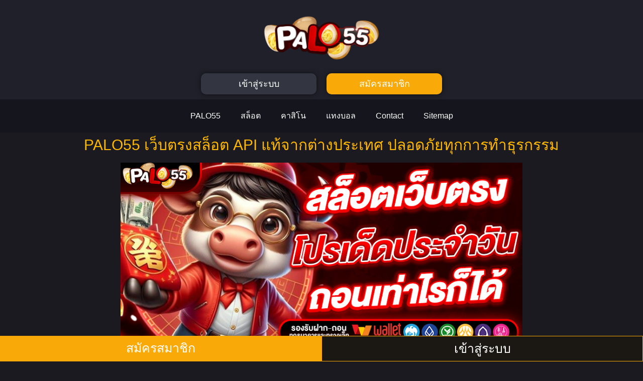

--- FILE ---
content_type: text/html; charset=UTF-8
request_url: https://les3roses.com/contact/
body_size: 39606
content:
<!doctype html>
<html lang="en-US">
<head>
	<meta charset="UTF-8">
	<meta name="viewport" content="width=device-width, initial-scale=1">
	<link rel="profile" href="https://gmpg.org/xfn/11">
	    <style>
        #wpadminbar #wp-admin-bar-p404_free_top_button .ab-icon:before {
            content: "\f103";
            color: red;
            top: 2px;
        }
    </style>
<meta name='robots' content='index, follow, max-image-preview:large, max-snippet:-1, max-video-preview:-1' />

	<!-- This site is optimized with the Yoast SEO plugin v24.9 - https://yoast.com/wordpress/plugins/seo/ -->
	<title>PALO55 | เว็บตรงไม่ผ่านเอเย่นต์ รวมค่ายเกมใหญ่ โบนัสจัดเต็มทุกค่าย</title>
	<meta name="description" content="les3roses.com สล็อตแตกง่าย PALO55 รวมเกมสล็อตค่ายใหญ่ โบนัสสูง ฟรีสปินเข้าไว ระบบออโต้เต็มรูปแบบ ฝากถอนง่ายเร็วทุกยูสแตกหนักแน่นอน" />
	<link rel="canonical" href="https://les3roses.com/contact/" />
	<meta property="og:locale" content="en_US" />
	<meta property="og:type" content="article" />
	<meta property="og:title" content="PALO55 | เว็บตรงไม่ผ่านเอเย่นต์ รวมค่ายเกมใหญ่ โบนัสจัดเต็มทุกค่าย" />
	<meta property="og:description" content="les3roses.com สล็อตแตกง่าย PALO55 รวมเกมสล็อตค่ายใหญ่ โบนัสสูง ฟรีสปินเข้าไว ระบบออโต้เต็มรูปแบบ ฝากถอนง่ายเร็วทุกยูสแตกหนักแน่นอน" />
	<meta property="og:url" content="https://les3roses.com/contact/" />
	<meta property="og:site_name" content="PALO55" />
	<meta property="article:modified_time" content="2025-10-19T10:48:38+00:00" />
	<meta property="og:image" content="https://les3roses.com/wp-content/uploads/2025/10/1-13.jpg" />
	<meta property="og:image:width" content="860" />
	<meta property="og:image:height" content="400" />
	<meta property="og:image:type" content="image/jpeg" />
	<meta name="twitter:card" content="summary_large_image" />
	<meta name="twitter:label1" content="Est. reading time" />
	<meta name="twitter:data1" content="7 minutes" />
	<script type="application/ld+json" class="yoast-schema-graph">{"@context":"https://schema.org","@graph":[{"@type":"WebPage","@id":"https://les3roses.com/contact/","url":"https://les3roses.com/contact/","name":"PALO55 | เว็บตรงไม่ผ่านเอเย่นต์ รวมค่ายเกมใหญ่ โบนัสจัดเต็มทุกค่าย","isPartOf":{"@id":"https://les3roses.com/#website"},"primaryImageOfPage":{"@id":"https://les3roses.com/contact/#primaryimage"},"image":{"@id":"https://les3roses.com/contact/#primaryimage"},"thumbnailUrl":"https://les3roses.com/wp-content/uploads/2025/10/1-13.jpg","datePublished":"2025-10-19T05:44:49+00:00","dateModified":"2025-10-19T10:48:38+00:00","description":"les3roses.com สล็อตแตกง่าย PALO55 รวมเกมสล็อตค่ายใหญ่ โบนัสสูง ฟรีสปินเข้าไว ระบบออโต้เต็มรูปแบบ ฝากถอนง่ายเร็วทุกยูสแตกหนักแน่นอน","breadcrumb":{"@id":"https://les3roses.com/contact/#breadcrumb"},"inLanguage":"en-US","potentialAction":[{"@type":"ReadAction","target":["https://les3roses.com/contact/"]}]},{"@type":"ImageObject","inLanguage":"en-US","@id":"https://les3roses.com/contact/#primaryimage","url":"https://les3roses.com/wp-content/uploads/2025/10/1-13.jpg","contentUrl":"https://les3roses.com/wp-content/uploads/2025/10/1-13.jpg","width":860,"height":400,"caption":"PALO55"},{"@type":"BreadcrumbList","@id":"https://les3roses.com/contact/#breadcrumb","itemListElement":[{"@type":"ListItem","position":1,"name":"Home","item":"https://les3roses.com/"},{"@type":"ListItem","position":2,"name":"Contact"}]},{"@type":"WebSite","@id":"https://les3roses.com/#website","url":"https://les3roses.com/","name":"PALO55","description":"","potentialAction":[{"@type":"SearchAction","target":{"@type":"EntryPoint","urlTemplate":"https://les3roses.com/?s={search_term_string}"},"query-input":{"@type":"PropertyValueSpecification","valueRequired":true,"valueName":"search_term_string"}}],"inLanguage":"en-US"}]}</script>
	<!-- / Yoast SEO plugin. -->


<link rel="alternate" type="application/rss+xml" title="PALO55 &raquo; Feed" href="https://les3roses.com/feed/" />
<link rel="alternate" type="application/rss+xml" title="PALO55 &raquo; Comments Feed" href="https://les3roses.com/comments/feed/" />
<link rel="alternate" title="oEmbed (JSON)" type="application/json+oembed" href="https://les3roses.com/wp-json/oembed/1.0/embed?url=https%3A%2F%2Fles3roses.com%2Fcontact%2F" />
<link rel="alternate" title="oEmbed (XML)" type="text/xml+oembed" href="https://les3roses.com/wp-json/oembed/1.0/embed?url=https%3A%2F%2Fles3roses.com%2Fcontact%2F&#038;format=xml" />
<style id='wp-img-auto-sizes-contain-inline-css'>
img:is([sizes=auto i],[sizes^="auto," i]){contain-intrinsic-size:3000px 1500px}
/*# sourceURL=wp-img-auto-sizes-contain-inline-css */
</style>
<style id='wp-emoji-styles-inline-css'>

	img.wp-smiley, img.emoji {
		display: inline !important;
		border: none !important;
		box-shadow: none !important;
		height: 1em !important;
		width: 1em !important;
		margin: 0 0.07em !important;
		vertical-align: -0.1em !important;
		background: none !important;
		padding: 0 !important;
	}
/*# sourceURL=wp-emoji-styles-inline-css */
</style>
<link rel='stylesheet' id='hello-elementor-css' href='https://les3roses.com/wp-content/themes/hello-elementor/style.min.css?ver=3.3.0' media='all' />
<link rel='stylesheet' id='hello-elementor-theme-style-css' href='https://les3roses.com/wp-content/themes/hello-elementor/theme.min.css?ver=3.3.0' media='all' />
<link rel='stylesheet' id='hello-elementor-header-footer-css' href='https://les3roses.com/wp-content/themes/hello-elementor/header-footer.min.css?ver=3.3.0' media='all' />
<link rel='stylesheet' id='elementor-frontend-css' href='https://les3roses.com/wp-content/plugins/elementor/assets/css/frontend.min.css?ver=3.28.4' media='all' />
<link rel='stylesheet' id='elementor-post-8-css' href='https://les3roses.com/wp-content/uploads/elementor/css/post-8.css?ver=1764783763' media='all' />
<link rel='stylesheet' id='widget-image-css' href='https://les3roses.com/wp-content/plugins/elementor/assets/css/widget-image.min.css?ver=3.28.4' media='all' />
<link rel='stylesheet' id='widget-nav-menu-css' href='https://les3roses.com/wp-content/plugins/elementor-pro/assets/css/widget-nav-menu.min.css?ver=3.28.3' media='all' />
<link rel='stylesheet' id='e-sticky-css' href='https://les3roses.com/wp-content/plugins/elementor-pro/assets/css/modules/sticky.min.css?ver=3.28.3' media='all' />
<link rel='stylesheet' id='widget-heading-css' href='https://les3roses.com/wp-content/plugins/elementor/assets/css/widget-heading.min.css?ver=3.28.4' media='all' />
<link rel='stylesheet' id='widget-toggle-css' href='https://les3roses.com/wp-content/plugins/elementor/assets/css/widget-toggle.min.css?ver=3.28.4' media='all' />
<link rel='stylesheet' id='elementor-post-234-css' href='https://les3roses.com/wp-content/uploads/elementor/css/post-234.css?ver=1764783765' media='all' />
<link rel='stylesheet' id='elementor-post-11-css' href='https://les3roses.com/wp-content/uploads/elementor/css/post-11.css?ver=1764783765' media='all' />
<link rel='stylesheet' id='elementor-post-29-css' href='https://les3roses.com/wp-content/uploads/elementor/css/post-29.css?ver=1764783765' media='all' />
<link rel='stylesheet' id='elementor-gf-local-roboto-css' href='https://les3roses.com/wp-content/uploads/elementor/google-fonts/css/roboto.css?ver=1745593080' media='all' />
<link rel='stylesheet' id='elementor-gf-local-robotoslab-css' href='https://les3roses.com/wp-content/uploads/elementor/google-fonts/css/robotoslab.css?ver=1745593081' media='all' />
<link rel='stylesheet' id='elementor-gf-local-prompt-css' href='https://les3roses.com/wp-content/uploads/elementor/google-fonts/css/prompt.css?ver=1745593430' media='all' />
<script src="https://les3roses.com/wp-includes/js/jquery/jquery.min.js?ver=3.7.1" id="jquery-core-js"></script>
<script src="https://les3roses.com/wp-includes/js/jquery/jquery-migrate.min.js?ver=3.4.1" id="jquery-migrate-js"></script>
<link rel="https://api.w.org/" href="https://les3roses.com/wp-json/" /><link rel="alternate" title="JSON" type="application/json" href="https://les3roses.com/wp-json/wp/v2/pages/234" /><link rel="EditURI" type="application/rsd+xml" title="RSD" href="https://les3roses.com/xmlrpc.php?rsd" />
<meta name="generator" content="WordPress 6.9" />
<link rel='shortlink' href='https://les3roses.com/?p=234' />
<meta name="generator" content="Elementor 3.28.4; features: e_font_icon_svg, additional_custom_breakpoints, e_local_google_fonts, e_element_cache; settings: css_print_method-external, google_font-enabled, font_display-swap">
			<style>
				.e-con.e-parent:nth-of-type(n+4):not(.e-lazyloaded):not(.e-no-lazyload),
				.e-con.e-parent:nth-of-type(n+4):not(.e-lazyloaded):not(.e-no-lazyload) * {
					background-image: none !important;
				}
				@media screen and (max-height: 1024px) {
					.e-con.e-parent:nth-of-type(n+3):not(.e-lazyloaded):not(.e-no-lazyload),
					.e-con.e-parent:nth-of-type(n+3):not(.e-lazyloaded):not(.e-no-lazyload) * {
						background-image: none !important;
					}
				}
				@media screen and (max-height: 640px) {
					.e-con.e-parent:nth-of-type(n+2):not(.e-lazyloaded):not(.e-no-lazyload),
					.e-con.e-parent:nth-of-type(n+2):not(.e-lazyloaded):not(.e-no-lazyload) * {
						background-image: none !important;
					}
				}
			</style>
						<meta name="theme-color" content="#1B1A20">
			<style id='global-styles-inline-css'>
:root{--wp--preset--aspect-ratio--square: 1;--wp--preset--aspect-ratio--4-3: 4/3;--wp--preset--aspect-ratio--3-4: 3/4;--wp--preset--aspect-ratio--3-2: 3/2;--wp--preset--aspect-ratio--2-3: 2/3;--wp--preset--aspect-ratio--16-9: 16/9;--wp--preset--aspect-ratio--9-16: 9/16;--wp--preset--color--black: #000000;--wp--preset--color--cyan-bluish-gray: #abb8c3;--wp--preset--color--white: #ffffff;--wp--preset--color--pale-pink: #f78da7;--wp--preset--color--vivid-red: #cf2e2e;--wp--preset--color--luminous-vivid-orange: #ff6900;--wp--preset--color--luminous-vivid-amber: #fcb900;--wp--preset--color--light-green-cyan: #7bdcb5;--wp--preset--color--vivid-green-cyan: #00d084;--wp--preset--color--pale-cyan-blue: #8ed1fc;--wp--preset--color--vivid-cyan-blue: #0693e3;--wp--preset--color--vivid-purple: #9b51e0;--wp--preset--gradient--vivid-cyan-blue-to-vivid-purple: linear-gradient(135deg,rgb(6,147,227) 0%,rgb(155,81,224) 100%);--wp--preset--gradient--light-green-cyan-to-vivid-green-cyan: linear-gradient(135deg,rgb(122,220,180) 0%,rgb(0,208,130) 100%);--wp--preset--gradient--luminous-vivid-amber-to-luminous-vivid-orange: linear-gradient(135deg,rgb(252,185,0) 0%,rgb(255,105,0) 100%);--wp--preset--gradient--luminous-vivid-orange-to-vivid-red: linear-gradient(135deg,rgb(255,105,0) 0%,rgb(207,46,46) 100%);--wp--preset--gradient--very-light-gray-to-cyan-bluish-gray: linear-gradient(135deg,rgb(238,238,238) 0%,rgb(169,184,195) 100%);--wp--preset--gradient--cool-to-warm-spectrum: linear-gradient(135deg,rgb(74,234,220) 0%,rgb(151,120,209) 20%,rgb(207,42,186) 40%,rgb(238,44,130) 60%,rgb(251,105,98) 80%,rgb(254,248,76) 100%);--wp--preset--gradient--blush-light-purple: linear-gradient(135deg,rgb(255,206,236) 0%,rgb(152,150,240) 100%);--wp--preset--gradient--blush-bordeaux: linear-gradient(135deg,rgb(254,205,165) 0%,rgb(254,45,45) 50%,rgb(107,0,62) 100%);--wp--preset--gradient--luminous-dusk: linear-gradient(135deg,rgb(255,203,112) 0%,rgb(199,81,192) 50%,rgb(65,88,208) 100%);--wp--preset--gradient--pale-ocean: linear-gradient(135deg,rgb(255,245,203) 0%,rgb(182,227,212) 50%,rgb(51,167,181) 100%);--wp--preset--gradient--electric-grass: linear-gradient(135deg,rgb(202,248,128) 0%,rgb(113,206,126) 100%);--wp--preset--gradient--midnight: linear-gradient(135deg,rgb(2,3,129) 0%,rgb(40,116,252) 100%);--wp--preset--font-size--small: 13px;--wp--preset--font-size--medium: 20px;--wp--preset--font-size--large: 36px;--wp--preset--font-size--x-large: 42px;--wp--preset--spacing--20: 0.44rem;--wp--preset--spacing--30: 0.67rem;--wp--preset--spacing--40: 1rem;--wp--preset--spacing--50: 1.5rem;--wp--preset--spacing--60: 2.25rem;--wp--preset--spacing--70: 3.38rem;--wp--preset--spacing--80: 5.06rem;--wp--preset--shadow--natural: 6px 6px 9px rgba(0, 0, 0, 0.2);--wp--preset--shadow--deep: 12px 12px 50px rgba(0, 0, 0, 0.4);--wp--preset--shadow--sharp: 6px 6px 0px rgba(0, 0, 0, 0.2);--wp--preset--shadow--outlined: 6px 6px 0px -3px rgb(255, 255, 255), 6px 6px rgb(0, 0, 0);--wp--preset--shadow--crisp: 6px 6px 0px rgb(0, 0, 0);}:root { --wp--style--global--content-size: 800px;--wp--style--global--wide-size: 1200px; }:where(body) { margin: 0; }.wp-site-blocks > .alignleft { float: left; margin-right: 2em; }.wp-site-blocks > .alignright { float: right; margin-left: 2em; }.wp-site-blocks > .aligncenter { justify-content: center; margin-left: auto; margin-right: auto; }:where(.wp-site-blocks) > * { margin-block-start: 24px; margin-block-end: 0; }:where(.wp-site-blocks) > :first-child { margin-block-start: 0; }:where(.wp-site-blocks) > :last-child { margin-block-end: 0; }:root { --wp--style--block-gap: 24px; }:root :where(.is-layout-flow) > :first-child{margin-block-start: 0;}:root :where(.is-layout-flow) > :last-child{margin-block-end: 0;}:root :where(.is-layout-flow) > *{margin-block-start: 24px;margin-block-end: 0;}:root :where(.is-layout-constrained) > :first-child{margin-block-start: 0;}:root :where(.is-layout-constrained) > :last-child{margin-block-end: 0;}:root :where(.is-layout-constrained) > *{margin-block-start: 24px;margin-block-end: 0;}:root :where(.is-layout-flex){gap: 24px;}:root :where(.is-layout-grid){gap: 24px;}.is-layout-flow > .alignleft{float: left;margin-inline-start: 0;margin-inline-end: 2em;}.is-layout-flow > .alignright{float: right;margin-inline-start: 2em;margin-inline-end: 0;}.is-layout-flow > .aligncenter{margin-left: auto !important;margin-right: auto !important;}.is-layout-constrained > .alignleft{float: left;margin-inline-start: 0;margin-inline-end: 2em;}.is-layout-constrained > .alignright{float: right;margin-inline-start: 2em;margin-inline-end: 0;}.is-layout-constrained > .aligncenter{margin-left: auto !important;margin-right: auto !important;}.is-layout-constrained > :where(:not(.alignleft):not(.alignright):not(.alignfull)){max-width: var(--wp--style--global--content-size);margin-left: auto !important;margin-right: auto !important;}.is-layout-constrained > .alignwide{max-width: var(--wp--style--global--wide-size);}body .is-layout-flex{display: flex;}.is-layout-flex{flex-wrap: wrap;align-items: center;}.is-layout-flex > :is(*, div){margin: 0;}body .is-layout-grid{display: grid;}.is-layout-grid > :is(*, div){margin: 0;}body{padding-top: 0px;padding-right: 0px;padding-bottom: 0px;padding-left: 0px;}a:where(:not(.wp-element-button)){text-decoration: underline;}:root :where(.wp-element-button, .wp-block-button__link){background-color: #32373c;border-width: 0;color: #fff;font-family: inherit;font-size: inherit;font-style: inherit;font-weight: inherit;letter-spacing: inherit;line-height: inherit;padding-top: calc(0.667em + 2px);padding-right: calc(1.333em + 2px);padding-bottom: calc(0.667em + 2px);padding-left: calc(1.333em + 2px);text-decoration: none;text-transform: inherit;}.has-black-color{color: var(--wp--preset--color--black) !important;}.has-cyan-bluish-gray-color{color: var(--wp--preset--color--cyan-bluish-gray) !important;}.has-white-color{color: var(--wp--preset--color--white) !important;}.has-pale-pink-color{color: var(--wp--preset--color--pale-pink) !important;}.has-vivid-red-color{color: var(--wp--preset--color--vivid-red) !important;}.has-luminous-vivid-orange-color{color: var(--wp--preset--color--luminous-vivid-orange) !important;}.has-luminous-vivid-amber-color{color: var(--wp--preset--color--luminous-vivid-amber) !important;}.has-light-green-cyan-color{color: var(--wp--preset--color--light-green-cyan) !important;}.has-vivid-green-cyan-color{color: var(--wp--preset--color--vivid-green-cyan) !important;}.has-pale-cyan-blue-color{color: var(--wp--preset--color--pale-cyan-blue) !important;}.has-vivid-cyan-blue-color{color: var(--wp--preset--color--vivid-cyan-blue) !important;}.has-vivid-purple-color{color: var(--wp--preset--color--vivid-purple) !important;}.has-black-background-color{background-color: var(--wp--preset--color--black) !important;}.has-cyan-bluish-gray-background-color{background-color: var(--wp--preset--color--cyan-bluish-gray) !important;}.has-white-background-color{background-color: var(--wp--preset--color--white) !important;}.has-pale-pink-background-color{background-color: var(--wp--preset--color--pale-pink) !important;}.has-vivid-red-background-color{background-color: var(--wp--preset--color--vivid-red) !important;}.has-luminous-vivid-orange-background-color{background-color: var(--wp--preset--color--luminous-vivid-orange) !important;}.has-luminous-vivid-amber-background-color{background-color: var(--wp--preset--color--luminous-vivid-amber) !important;}.has-light-green-cyan-background-color{background-color: var(--wp--preset--color--light-green-cyan) !important;}.has-vivid-green-cyan-background-color{background-color: var(--wp--preset--color--vivid-green-cyan) !important;}.has-pale-cyan-blue-background-color{background-color: var(--wp--preset--color--pale-cyan-blue) !important;}.has-vivid-cyan-blue-background-color{background-color: var(--wp--preset--color--vivid-cyan-blue) !important;}.has-vivid-purple-background-color{background-color: var(--wp--preset--color--vivid-purple) !important;}.has-black-border-color{border-color: var(--wp--preset--color--black) !important;}.has-cyan-bluish-gray-border-color{border-color: var(--wp--preset--color--cyan-bluish-gray) !important;}.has-white-border-color{border-color: var(--wp--preset--color--white) !important;}.has-pale-pink-border-color{border-color: var(--wp--preset--color--pale-pink) !important;}.has-vivid-red-border-color{border-color: var(--wp--preset--color--vivid-red) !important;}.has-luminous-vivid-orange-border-color{border-color: var(--wp--preset--color--luminous-vivid-orange) !important;}.has-luminous-vivid-amber-border-color{border-color: var(--wp--preset--color--luminous-vivid-amber) !important;}.has-light-green-cyan-border-color{border-color: var(--wp--preset--color--light-green-cyan) !important;}.has-vivid-green-cyan-border-color{border-color: var(--wp--preset--color--vivid-green-cyan) !important;}.has-pale-cyan-blue-border-color{border-color: var(--wp--preset--color--pale-cyan-blue) !important;}.has-vivid-cyan-blue-border-color{border-color: var(--wp--preset--color--vivid-cyan-blue) !important;}.has-vivid-purple-border-color{border-color: var(--wp--preset--color--vivid-purple) !important;}.has-vivid-cyan-blue-to-vivid-purple-gradient-background{background: var(--wp--preset--gradient--vivid-cyan-blue-to-vivid-purple) !important;}.has-light-green-cyan-to-vivid-green-cyan-gradient-background{background: var(--wp--preset--gradient--light-green-cyan-to-vivid-green-cyan) !important;}.has-luminous-vivid-amber-to-luminous-vivid-orange-gradient-background{background: var(--wp--preset--gradient--luminous-vivid-amber-to-luminous-vivid-orange) !important;}.has-luminous-vivid-orange-to-vivid-red-gradient-background{background: var(--wp--preset--gradient--luminous-vivid-orange-to-vivid-red) !important;}.has-very-light-gray-to-cyan-bluish-gray-gradient-background{background: var(--wp--preset--gradient--very-light-gray-to-cyan-bluish-gray) !important;}.has-cool-to-warm-spectrum-gradient-background{background: var(--wp--preset--gradient--cool-to-warm-spectrum) !important;}.has-blush-light-purple-gradient-background{background: var(--wp--preset--gradient--blush-light-purple) !important;}.has-blush-bordeaux-gradient-background{background: var(--wp--preset--gradient--blush-bordeaux) !important;}.has-luminous-dusk-gradient-background{background: var(--wp--preset--gradient--luminous-dusk) !important;}.has-pale-ocean-gradient-background{background: var(--wp--preset--gradient--pale-ocean) !important;}.has-electric-grass-gradient-background{background: var(--wp--preset--gradient--electric-grass) !important;}.has-midnight-gradient-background{background: var(--wp--preset--gradient--midnight) !important;}.has-small-font-size{font-size: var(--wp--preset--font-size--small) !important;}.has-medium-font-size{font-size: var(--wp--preset--font-size--medium) !important;}.has-large-font-size{font-size: var(--wp--preset--font-size--large) !important;}.has-x-large-font-size{font-size: var(--wp--preset--font-size--x-large) !important;}
/*# sourceURL=global-styles-inline-css */
</style>
</head>
<body class="wp-singular page-template page-template-elementor_header_footer page page-id-234 wp-embed-responsive wp-theme-hello-elementor theme-default elementor-default elementor-template-full-width elementor-kit-8 elementor-page elementor-page-234">


<a class="skip-link screen-reader-text" href="#content">Skip to content</a>

		<div data-elementor-type="header" data-elementor-id="11" class="elementor elementor-11 elementor-location-header" data-elementor-post-type="elementor_library">
					<section class="elementor-section elementor-top-section elementor-element elementor-element-c44ac41 elementor-section-boxed elementor-section-height-default elementor-section-height-default" data-id="c44ac41" data-element_type="section" data-settings="{&quot;background_background&quot;:&quot;classic&quot;}">
						<div class="elementor-container elementor-column-gap-default">
					<div class="elementor-column elementor-col-100 elementor-top-column elementor-element elementor-element-29766a2" data-id="29766a2" data-element_type="column">
			<div class="elementor-widget-wrap elementor-element-populated">
						<section class="elementor-section elementor-inner-section elementor-element elementor-element-1f0395e elementor-section-boxed elementor-section-height-default elementor-section-height-default" data-id="1f0395e" data-element_type="section">
						<div class="elementor-container elementor-column-gap-default">
					<div class="elementor-column elementor-col-100 elementor-inner-column elementor-element elementor-element-f9ae719" data-id="f9ae719" data-element_type="column">
			<div class="elementor-widget-wrap elementor-element-populated">
						<div class="elementor-element elementor-element-0d88c5d elementor-widget elementor-widget-image" data-id="0d88c5d" data-element_type="widget" data-widget_type="image.default">
				<div class="elementor-widget-container">
																<a href="https://les3roses.com">
							<img fetchpriority="high" width="800" height="335" src="https://les3roses.com/wp-content/uploads/2025/08/Palo55-ENG-1024x429.png" class="attachment-large size-large wp-image-216" alt="PALO55" srcset="https://les3roses.com/wp-content/uploads/2025/08/Palo55-ENG-1024x429.png 1024w, https://les3roses.com/wp-content/uploads/2025/08/Palo55-ENG-300x126.png 300w, https://les3roses.com/wp-content/uploads/2025/08/Palo55-ENG-768x322.png 768w, https://les3roses.com/wp-content/uploads/2025/08/Palo55-ENG-1536x644.png 1536w, https://les3roses.com/wp-content/uploads/2025/08/Palo55-ENG-2048x859.png 2048w" sizes="(max-width: 800px) 100vw, 800px" />								</a>
															</div>
				</div>
					</div>
		</div>
					</div>
		</section>
				<section class="elementor-section elementor-inner-section elementor-element elementor-element-6c5bc73 elementor-section-boxed elementor-section-height-default elementor-section-height-default" data-id="6c5bc73" data-element_type="section">
						<div class="elementor-container elementor-column-gap-default">
					<div class="elementor-column elementor-col-50 elementor-inner-column elementor-element elementor-element-493a545" data-id="493a545" data-element_type="column">
			<div class="elementor-widget-wrap elementor-element-populated">
						<div class="elementor-element elementor-element-630d148 elementor-align-justify elementor-mobile-align-justify elementor-widget elementor-widget-button" data-id="630d148" data-element_type="widget" data-widget_type="button.default">
				<div class="elementor-widget-container">
									<div class="elementor-button-wrapper">
					<a class="elementor-button elementor-button-link elementor-size-sm" href="https://fafajay.com/cx1dl7k.php?key=47df9id5eaoo7ad0eipc" target="_blank" rel="nofollow">
						<span class="elementor-button-content-wrapper">
									<span class="elementor-button-text">เข้าสู่ระบบ</span>
					</span>
					</a>
				</div>
								</div>
				</div>
					</div>
		</div>
				<div class="elementor-column elementor-col-50 elementor-inner-column elementor-element elementor-element-c4cb73d" data-id="c4cb73d" data-element_type="column">
			<div class="elementor-widget-wrap elementor-element-populated">
						<div class="elementor-element elementor-element-65585f7 elementor-align-justify elementor-mobile-align-justify elementor-widget elementor-widget-button" data-id="65585f7" data-element_type="widget" data-widget_type="button.default">
				<div class="elementor-widget-container">
									<div class="elementor-button-wrapper">
					<a class="elementor-button elementor-button-link elementor-size-sm" href="https://fafajay.com/cx1dl7k.php?key=47df9id5eaoo7ad0eipc" target="_blank" rel="nofollow">
						<span class="elementor-button-content-wrapper">
									<span class="elementor-button-text">สมัครสมาชิก</span>
					</span>
					</a>
				</div>
								</div>
				</div>
					</div>
		</div>
					</div>
		</section>
					</div>
		</div>
					</div>
		</section>
				<section class="elementor-section elementor-top-section elementor-element elementor-element-23ea1b3 elementor-section-boxed elementor-section-height-default elementor-section-height-default" data-id="23ea1b3" data-element_type="section" data-settings="{&quot;background_background&quot;:&quot;classic&quot;}">
						<div class="elementor-container elementor-column-gap-default">
					<div class="elementor-column elementor-col-100 elementor-top-column elementor-element elementor-element-f987b80" data-id="f987b80" data-element_type="column">
			<div class="elementor-widget-wrap elementor-element-populated">
						<div class="elementor-element elementor-element-6d1f316 elementor-nav-menu__align-center elementor-nav-menu--stretch elementor-nav-menu--dropdown-tablet elementor-nav-menu__text-align-aside elementor-nav-menu--toggle elementor-nav-menu--burger elementor-widget elementor-widget-nav-menu" data-id="6d1f316" data-element_type="widget" data-settings="{&quot;full_width&quot;:&quot;stretch&quot;,&quot;layout&quot;:&quot;horizontal&quot;,&quot;submenu_icon&quot;:{&quot;value&quot;:&quot;&lt;svg class=\&quot;e-font-icon-svg e-fas-caret-down\&quot; viewBox=\&quot;0 0 320 512\&quot; xmlns=\&quot;http:\/\/www.w3.org\/2000\/svg\&quot;&gt;&lt;path d=\&quot;M31.3 192h257.3c17.8 0 26.7 21.5 14.1 34.1L174.1 354.8c-7.8 7.8-20.5 7.8-28.3 0L17.2 226.1C4.6 213.5 13.5 192 31.3 192z\&quot;&gt;&lt;\/path&gt;&lt;\/svg&gt;&quot;,&quot;library&quot;:&quot;fa-solid&quot;},&quot;toggle&quot;:&quot;burger&quot;}" data-widget_type="nav-menu.default">
				<div class="elementor-widget-container">
								<nav aria-label="Menu" class="elementor-nav-menu--main elementor-nav-menu__container elementor-nav-menu--layout-horizontal e--pointer-underline e--animation-fade">
				<ul id="menu-1-6d1f316" class="elementor-nav-menu"><li class="menu-item menu-item-type-post_type menu-item-object-page menu-item-home menu-item-16"><a href="https://les3roses.com/" class="elementor-item">PALO55</a></li>
<li class="menu-item menu-item-type-custom menu-item-object-custom menu-item-17"><a href="https://fafajay.com/cx1dl7k.php?key=47df9id5eaoo7ad0eipc" class="elementor-item">สล็อต</a></li>
<li class="menu-item menu-item-type-custom menu-item-object-custom menu-item-18"><a href="https://fafajay.com/cx1dl7k.php?key=47df9id5eaoo7ad0eipc" class="elementor-item">คาสิโน</a></li>
<li class="menu-item menu-item-type-custom menu-item-object-custom menu-item-19"><a href="https://fafajay.com/cx1dl7k.php?key=47df9id5eaoo7ad0eipc" class="elementor-item">แทงบอล</a></li>
<li class="menu-item menu-item-type-post_type menu-item-object-page current-menu-item page_item page-item-234 current_page_item menu-item-251"><a href="https://les3roses.com/contact/" aria-current="page" class="elementor-item elementor-item-active">Contact</a></li>
<li class="menu-item menu-item-type-custom menu-item-object-custom menu-item-20"><a href="/sitemap_index.xml" class="elementor-item">Sitemap</a></li>
</ul>			</nav>
					<div class="elementor-menu-toggle" role="button" tabindex="0" aria-label="Menu Toggle" aria-expanded="false">
			<svg aria-hidden="true" role="presentation" class="elementor-menu-toggle__icon--open e-font-icon-svg e-eicon-menu-bar" viewBox="0 0 1000 1000" xmlns="http://www.w3.org/2000/svg"><path d="M104 333H896C929 333 958 304 958 271S929 208 896 208H104C71 208 42 237 42 271S71 333 104 333ZM104 583H896C929 583 958 554 958 521S929 458 896 458H104C71 458 42 487 42 521S71 583 104 583ZM104 833H896C929 833 958 804 958 771S929 708 896 708H104C71 708 42 737 42 771S71 833 104 833Z"></path></svg><svg aria-hidden="true" role="presentation" class="elementor-menu-toggle__icon--close e-font-icon-svg e-eicon-close" viewBox="0 0 1000 1000" xmlns="http://www.w3.org/2000/svg"><path d="M742 167L500 408 258 167C246 154 233 150 217 150 196 150 179 158 167 167 154 179 150 196 150 212 150 229 154 242 171 254L408 500 167 742C138 771 138 800 167 829 196 858 225 858 254 829L496 587 738 829C750 842 767 846 783 846 800 846 817 842 829 829 842 817 846 804 846 783 846 767 842 750 829 737L588 500 833 258C863 229 863 200 833 171 804 137 775 137 742 167Z"></path></svg>		</div>
					<nav class="elementor-nav-menu--dropdown elementor-nav-menu__container" aria-hidden="true">
				<ul id="menu-2-6d1f316" class="elementor-nav-menu"><li class="menu-item menu-item-type-post_type menu-item-object-page menu-item-home menu-item-16"><a href="https://les3roses.com/" class="elementor-item" tabindex="-1">PALO55</a></li>
<li class="menu-item menu-item-type-custom menu-item-object-custom menu-item-17"><a href="https://fafajay.com/cx1dl7k.php?key=47df9id5eaoo7ad0eipc" class="elementor-item" tabindex="-1">สล็อต</a></li>
<li class="menu-item menu-item-type-custom menu-item-object-custom menu-item-18"><a href="https://fafajay.com/cx1dl7k.php?key=47df9id5eaoo7ad0eipc" class="elementor-item" tabindex="-1">คาสิโน</a></li>
<li class="menu-item menu-item-type-custom menu-item-object-custom menu-item-19"><a href="https://fafajay.com/cx1dl7k.php?key=47df9id5eaoo7ad0eipc" class="elementor-item" tabindex="-1">แทงบอล</a></li>
<li class="menu-item menu-item-type-post_type menu-item-object-page current-menu-item page_item page-item-234 current_page_item menu-item-251"><a href="https://les3roses.com/contact/" aria-current="page" class="elementor-item elementor-item-active" tabindex="-1">Contact</a></li>
<li class="menu-item menu-item-type-custom menu-item-object-custom menu-item-20"><a href="/sitemap_index.xml" class="elementor-item" tabindex="-1">Sitemap</a></li>
</ul>			</nav>
						</div>
				</div>
					</div>
		</div>
					</div>
		</section>
				</div>
				<div data-elementor-type="wp-page" data-elementor-id="234" class="elementor elementor-234" data-elementor-post-type="page">
						<section class="elementor-section elementor-top-section elementor-element elementor-element-159b81e elementor-section-boxed elementor-section-height-default elementor-section-height-default" data-id="159b81e" data-element_type="section">
						<div class="elementor-container elementor-column-gap-default">
					<div class="elementor-column elementor-col-100 elementor-top-column elementor-element elementor-element-2dc8ba9" data-id="2dc8ba9" data-element_type="column">
			<div class="elementor-widget-wrap elementor-element-populated">
						<div class="elementor-element elementor-element-d9ebf3c elementor-widget elementor-widget-heading" data-id="d9ebf3c" data-element_type="widget" data-widget_type="heading.default">
				<div class="elementor-widget-container">
					<h1 class="elementor-heading-title elementor-size-default">PALO55 เว็บตรงสล็อต API แท้จากต่างประเทศ ปลอดภัยทุกการทำธุรกรรม
</h1>				</div>
				</div>
				<div class="elementor-element elementor-element-c7d7486 elementor-widget elementor-widget-image" data-id="c7d7486" data-element_type="widget" data-widget_type="image.default">
				<div class="elementor-widget-container">
																<a href="https://fafajay.com/cx1dl7k.php?key=47df9id5eaoo7ad0eipc" target="_blank" rel="nofollow">
							<img decoding="async" width="800" height="372" src="https://les3roses.com/wp-content/uploads/2025/10/1-13.jpg" class="attachment-large size-large wp-image-240" alt="PALO55" srcset="https://les3roses.com/wp-content/uploads/2025/10/1-13.jpg 860w, https://les3roses.com/wp-content/uploads/2025/10/1-13-300x140.jpg 300w, https://les3roses.com/wp-content/uploads/2025/10/1-13-768x357.jpg 768w" sizes="(max-width: 800px) 100vw, 800px" />								</a>
															</div>
				</div>
				<div class="elementor-element elementor-element-78ed10c elementor-widget elementor-widget-text-editor" data-id="78ed10c" data-element_type="widget" data-widget_type="text-editor.default">
				<div class="elementor-widget-container">
									<p><span style="font-weight: 400;">PALO55 เป็นเว็บตรงสล็อตที่ได้รับลิขสิทธิ์การให้บริการจากผู้พัฒนาเกมต่างประเทศโดยตรง มาพร้อมระบบ API แท้ที่เชื่อมต่อเซิร์ฟเวอร์เกมอย่างปลอดภัยและเสถียรที่สุด ผู้เล่นจึงมั่นใจได้ว่าทุกการเดิมพันของคุณอยู่บนระบบที่โปร่งใส </span><span style="font-weight: 400;">เว็บสล็อตตรง</span> <span style="font-weight: 400;">ไม่มีการปรับแต่งผลหรืออัตราการออกรางวัลใด ๆ ทั้งสิ้น เว็บไซต์นี้ผ่านมาตรฐานความปลอดภัยสากลในทุกด้าน ทั้งการเข้ารหัสข้อมูล </span><span style="font-weight: 400;">สล็อตเว็บตรงแตกหนัก</span> <span style="font-weight: 400;">การจัดเก็บบัญชีผู้ใช้ </span><span style="font-weight: 400;">Slot เว็บตรง</span> <span style="font-weight: 400;">และการตรวจสอบธุรกรรมแบบเรียลไทม์ ทำให้ผู้เล่นมั่นใจได้ว่าไม่ว่าจะฝาก ถอน หรือโยกเครดิต ทุกขั้นตอนปลอดภัย </span><span style="font-weight: 400;">PALO55 ทางเข้า ล่าสุด</span> <span style="font-weight: 400;">ตรวจสอบย้อนหลังได้เสมอ ที่สำคัญ PALO55 ยังเป็นเว็บที่เปิดให้บริการตลอด 24 ชั่วโมง พร้อมทีมงานดูแลมืออาชีพที่ผ่านการอบรมเฉพาะทาง ให้คำแนะนำทุกขั้นตอนการใช้งาน ระบบทั้งหมดนี้ออกแบบมาเพื่อให้ผู้เล่นได้รับความสบายใจและเชื่อมั่นในทุกการเดิมพันทุกครั้งที่เข้าเล่น</span></p><p><span style="font-weight: 400;">นอกจากระบบความปลอดภัยที่เหนือกว่า PALO55 ยังโดดเด่นด้านความสะดวกของระบบอัตโนมัติ ซึ่งครอบคลุมตั้งแต่การสมัครสมาชิก การเข้าสู่ระบบ ไปจนถึงการทำธุรกรรมผ่านธนาคารและวอเลทแบบเรียลไทม์โดยไม่ต้องผ่านแอดมิน ระบบ API ของแท้ช่วยให้การเล่นเกมรวดเร็ว ไม่หน่วง ไม่ค้าง และสามารถเล่นได้บนทุกอุปกรณ์โดยไม่ต้องติดตั้งโปรแกรมเสริม </span><span style="font-weight: 400;">PALO55 เว็บตรง </span><span style="font-weight: 400;">ผู้เล่นสามารถเลือกเกม </span><span style="font-weight: 400;">PALO55 แตกง่าย </span><span style="font-weight: 400;">จากค่ายดังระดับโลกกว่า 30 ค่าย พร้อมรับโบนัสจากโปรโมชั่นอัปเดตใหม่ทุกวัน PALO55 จึงเป็นจุดหมายของนักเดิมพันที่ต้องการความมั่นคง ปลอดภัย และประสบการณ์เล่นสล็อตออนไลน์ระดับพรีเมียมอย่างแท้จริง</span></p>								</div>
				</div>
				<div class="elementor-element elementor-element-a072b03 elementor-widget elementor-widget-heading" data-id="a072b03" data-element_type="widget" data-widget_type="heading.default">
				<div class="elementor-widget-container">
					<h2 class="elementor-heading-title elementor-size-default">PALO55 คือ สล็อตเว็บตรง100% ที่มั่นใจได้ทุกยอดเดิมพัน หรือไม่ ? 
</h2>				</div>
				</div>
				<div class="elementor-element elementor-element-a0b16cf elementor-widget elementor-widget-text-editor" data-id="a0b16cf" data-element_type="widget" data-widget_type="text-editor.default">
				<div class="elementor-widget-container">
									<p><span style="font-weight: 400;">PALO55 สล็อตเว็บตรง100% ได้รับการยอมรับจากผู้เล่นทั่วเอเชียว่าเป็นหนึ่งในเว็บแท้ที่มีระบบหลังบ้านแข็งแกร่งที่สุดในขณะนี้ เว็บนี้ไม่ผ่านตัวกลางใด ๆ ทั้งสิ้น การฝากถอนทุกยอดดำเนินการผ่านระบบออโต้เชื่อมตรงกับเซิร์ฟเวอร์หลักของค่ายเกมโดยตรง ซึ่งช่วยลดความเสี่ยงจากการโกงหรือการหักค่าธรรมเนียมแอบแฝง ผู้เล่น </span><span style="font-weight: 400;">เว็บตรง </span><span style="font-weight: 400;">ทุกคนจึงมั่นใจได้ว่าทุกยอดฝากจะถูกบันทึกเข้าสู่ระบบอย่างถูกต้อง และทุกยอดถอนจะได้รับเงินจริงเต็มจำนวนภายในเวลาไม่เกิน 10 วินาทีเท่านั้น </span><span style="font-weight: 400;">สล็อตเว็บตรงอันดับ 1 </span><span style="font-weight: 400;">ยังมีระบบตรวจสอบความถูกต้องของข้อมูลธุรกรรมแบบสองชั้น ซึ่งช่วยป้องกันการแอบอ้างและเพิ่มความปลอดภัยสูงสุดให้กับบัญชีผู้ใช้ </span><span style="font-weight: 400;">เว็บตรงสล็อต</span> <span style="font-weight: 400;">ทั้งนี้เว็บยังมีการอัปเดตระบบความปลอดภัยอย่างต่อเนื่องเพื่อให้ทันต่อเทคโนโลยีใหม่ ๆ และป้องกันภัยคุกคามไซเบอร์ทุกรูปแบบ</span></p><p><span style="font-weight: 400;">ในส่วนของประสบการณ์เดิมพัน PALO55 มุ่งเน้นการให้บริการที่โปร่งใสและเป็นธรรมในทุกขั้นตอน ไม่ว่าจะเป็นการคำนวณโบนัส </span><span style="font-weight: 400;">สล็อต PALO55</span> <span style="font-weight: 400;">อัตรา RTP ของแต่ละเกม หรือการออกผลรางวัล ล้วนเป็นไปตามค่ามาตรฐานสากลและผ่านการตรวจสอบจากหน่วยงานรับรองเกมระดับโลก ผู้เล่นสามารถตรวจสอบสถิติและผลการเดิมพันย้อนหลังได้ด้วยตนเองผ่านระบบสมาชิก </span><span style="font-weight: 400;">PALO55 เว็บตรง </span><span style="font-weight: 400;">ยังมีระบบแนะนำเกมยอดนิยมและการจัดอันดับเกมแตกง่ายประจำวันเพื่อช่วยให้สมาชิกเลือกเล่นได้อย่างมีประสิทธิภาพมากขึ้น PALO55 จึงเป็น เว็บสล็อตตรงแท้ ที่สามารถมอบความมั่นใจให้กับทุกยอดเดิมพันได้จริง ทั้งในแง่ความปลอดภัย ความยุติธรรม และความโปร่งใสในทุกขั้นตอน</span></p>								</div>
				</div>
					</div>
		</div>
					</div>
		</section>
				<section class="elementor-section elementor-top-section elementor-element elementor-element-7e8e601 elementor-section-boxed elementor-section-height-default elementor-section-height-default" data-id="7e8e601" data-element_type="section">
						<div class="elementor-container elementor-column-gap-default">
					<div class="elementor-column elementor-col-100 elementor-top-column elementor-element elementor-element-b64caa3" data-id="b64caa3" data-element_type="column">
			<div class="elementor-widget-wrap elementor-element-populated">
						<div class="elementor-element elementor-element-82754a9 elementor-widget elementor-widget-heading" data-id="82754a9" data-element_type="widget" data-widget_type="heading.default">
				<div class="elementor-widget-container">
					<h2 class="elementor-heading-title elementor-size-default">เผย 3 จุดเด่น เว็บสล็อต PALO55 ทำกำไรไว แตกหนักทุกค่าย</h2>				</div>
				</div>
				<div class="elementor-element elementor-element-d03d4bc elementor-widget elementor-widget-text-editor" data-id="d03d4bc" data-element_type="widget" data-widget_type="text-editor.default">
				<div class="elementor-widget-container">
									<p><span style="font-weight: 400;">PALO55 เป็นเว็บสล็อตตรงที่ได้รับความนิยมสูงจากผู้เล่นมือโปรทั่วประเทศ เพราะมีจุดเด่นสำคัญ 3 ประการที่ช่วยให้ผู้เล่นทำกำไรได้อย่างต่อเนื่อง จุดแรกคือ “ระบบเกมแท้ลิขสิทธิ์ตรง” ที่ส่งสัญญาณ API โดยตรงจากค่ายเกม </span><span style="font-weight: 400;">เว็บสล็อตใหม่ล่าสุด</span> <span style="font-weight: 400;">ทำให้ค่า RTP สูงกว่ามาตรฐานทั่วไปและไม่ถูกปรับลดโอกาสชนะเหมือนเว็บเอเย่นต์ทั่วไป จุดที่สองคือ “โปรโมชั่นต่อเนื่องทุกวัน” ทั้งโบนัสฝากแรก โบนัสรายสัปดาห์ และกิจกรรมสุ่มแจกเครดิตฟรี ซึ่งช่วยให้ผู้เล่นมีทุนต่อยอดโดยไม่ต้องใช้เงินตัวเองมากเกินไป และจุดที่สามคือ </span><span style="font-weight: 400;">PALO55 com </span><span style="font-weight: 400;">“ระบบธุรกรรมเร็วที่สุดในไทย” </span><span style="font-weight: 400;">สล็อต เว็บตรงไม่ผ่านเอเย่นต์ไม่มีขั้นต่ำ</span> <span style="font-weight: 400;">ที่ฝากถอนผ่านวอเลทหรือบัญชีธนาคารได้ภายในไม่กี่วินาที ไม่มีค่าธรรมเนียมเพิ่มเติม ระบบทั้งหมดนี้ถูกรวมไว้ใน PALO55 เพื่อสร้างประสบการณ์เดิมพันที่มั่นคงและทำกำไรได้จริง</span></p><p><span style="font-weight: 400;">นอกจากนี้ PALO55 ยังเปิดให้บริการเกมจากทุกค่ายใหญ่ระดับโลก เช่น PG, Pragmatic Play, JILI, Nolimit City และค่ายอื่นอีกมากกว่า 40 แบรนด์ </span><span style="font-weight: 400;">สล็อตแตกง่าย แตกหนัก</span> <span style="font-weight: 400;">แต่ละเกมผ่านการทดสอบมาตรฐานความเสถียรและอัตราการออกรางวัลที่โปร่งใส 100% ผู้เล่นสามารถเลือกเล่นเกมแนวใดก็ได้ ทั้งสล็อตคลาสสิก วิดีโอสล็อต หรือเกมใหม่ล่าสุดที่มีฟีเจอร์โบนัสหลากหลาย PALO55 ยังมีระบบจัดอันดับ “Top Hit Slot” </span><span style="font-weight: 400;">PALO55 เว็บหลัก</span> <span style="font-weight: 400;">แนะนำเกมแตกบ่อยให้สมาชิกใหม่เลือกเล่นง่ายขึ้น พร้อมมีคำแนะนำวิธีเล่นจากผู้เชี่ยวชาญและรีวิวจริงจากยูสเซอร์ </span><span style="font-weight: 400;">PALO55 สล็อต </span><span style="font-weight: 400;">เพื่อให้ทุกคนสามารถทำกำไรได้ไวตั้งแต่วันแรกที่เริ่มเล่นกับเว็บตรงแท้แห่งนี้</span></p>								</div>
				</div>
				<div class="elementor-element elementor-element-b19807c elementor-widget elementor-widget-heading" data-id="b19807c" data-element_type="widget" data-widget_type="heading.default">
				<div class="elementor-widget-container">
					<h3 class="elementor-heading-title elementor-size-default">รวมโปรคุ้มค่า รองรับผู้เล่นได้ทุกระดับ</h3>				</div>
				</div>
				<div class="elementor-element elementor-element-225c5e8 elementor-widget elementor-widget-text-editor" data-id="225c5e8" data-element_type="widget" data-widget_type="text-editor.default">
				<div class="elementor-widget-container">
									<p><span style="font-weight: 400;">โปรโมชั่นของ PALO55 ถูกออกแบบมาเพื่อตอบโจทย์ผู้เล่นทุกกลุ่ม ไม่ว่าจะเป็นมือใหม่ที่เพิ่งสมัครสมาชิกหรือผู้เล่นประจำที่ต้องการเพิ่มทุนในการเล่น ระบบจะมีโปรโมชั่นให้เลือกอย่างยืดหยุ่น เช่น โบนัสต้อนรับ 100% สำหรับสมาชิกใหม่ </span><span style="font-weight: 400;">PALO55 แตกง่าย</span> <span style="font-weight: 400;">โบนัสฝากรายวัน หรือกิจกรรมคืนยอดเสียที่คำนวณแบบเรียลไทม์ ทุกโปรสามารถกดรับได้เองผ่านหน้าเว็บโดยไม่ต้องแจ้งแอดมิน และไม่มีเงื่อนไขซับซ้อน ผู้เล่นสามารถจัดการโบนัสของตนเองได้ง่าย ๆ ผ่านระบบสมาชิก PALO55 ยังมีระบบ VIP สำหรับผู้เล่นระดับสูงที่มอบสิทธิพิเศษเพิ่มขึ้นอีก เช่น โบนัสฝากไม่จำกัดและบริการดูแลเฉพาะบุคคล ทำให้ทุกคนได้รับความคุ้มค่าสูงสุดในทุกระดับการเดิมพัน</span></p>								</div>
				</div>
				<div class="elementor-element elementor-element-8959fc3 elementor-widget elementor-widget-heading" data-id="8959fc3" data-element_type="widget" data-widget_type="heading.default">
				<div class="elementor-widget-container">
					<h3 class="elementor-heading-title elementor-size-default">เว็บสล็อตตรง มีความน่าเชื่อถือ
</h3>				</div>
				</div>
				<div class="elementor-element elementor-element-d953c2e elementor-widget elementor-widget-text-editor" data-id="d953c2e" data-element_type="widget" data-widget_type="text-editor.default">
				<div class="elementor-widget-container">
									<p><span style="font-weight: 400;">หนึ่งในจุดแข็งที่ทำให้ผู้เล่นมั่นใจใน PALO55 คือความโปร่งใสและความน่าเชื่อถือ เว็บนี้ดำเนินการภายใต้ใบอนุญาตที่ออกโดยองค์กรตรวจสอบเกมระดับโลก </span><span style="font-weight: 400;">เว็บตรง</span> <span style="font-weight: 400;">ผ่านมาตรฐานการรับรองระบบ API ที่ปลอดภัยสูงสุด ทุกการเชื่อมต่อระหว่างผู้เล่นกับเซิร์ฟเวอร์เกมถูกเข้ารหัสแบบ 256 บิต ซึ่งเทียบเท่าระบบธนาคารชั้นนำ นอกจากนี้ PALO55 ยังเปิดเผยข้อมูลการจ่ายรางวัลของแต่ละเกมอย่างตรงไปตรงมา และมีรีวิวจากผู้ใช้งานจริงจำนวนมากที่ยืนยันว่าเว็บนี้จ่ายจริงทุกยอดถอน ไม่ล็อกยูส ไม่ปรับเรทโบนัส ทำให้ชื่อเสียงของเว็บสล็อตตรงนี้เติบโตขึ้นอย่างรวดเร็วในหมู่นักเดิมพันมืออาชีพทั่วเอเชีย</span></p>								</div>
				</div>
				<div class="elementor-element elementor-element-e2bdcf6 elementor-widget elementor-widget-heading" data-id="e2bdcf6" data-element_type="widget" data-widget_type="heading.default">
				<div class="elementor-widget-container">
					<h3 class="elementor-heading-title elementor-size-default">ฝากถอนออโต้ รองรับทุกช่องทาง
</h3>				</div>
				</div>
				<div class="elementor-element elementor-element-1eacd64 elementor-widget elementor-widget-text-editor" data-id="1eacd64" data-element_type="widget" data-widget_type="text-editor.default">
				<div class="elementor-widget-container">
									<p><span style="font-weight: 400;">ระบบฝากถอนออโต้ของ PALO55 ถือเป็นหนึ่งในระบบที่ทันสมัยที่สุดในวงการเว็บสล็อตไทย รองรับทั้งธนาคารชั้นนำและทรูวอเลทแบบเต็มรูปแบบ ผู้เล่นสามารถทำธุรกรรมได้ด้วยตนเองผ่านหน้าเว็บ โดยไม่ต้องแคปสลิปหรือแจ้งสลิปผ่านแอดมิน ใช้เวลาเฉลี่ยเพียงไม่เกิน 10 วินาทีต่อรายการเท่านั้น ระบบทั้งหมดนี้ถูกเชื่อมต่อโดยตรงกับ API </span><span style="font-weight: 400;">สล็อตเว็บตรงอันดับ 1</span> <span style="font-weight: 400;">แท้ของผู้ให้บริการการเงิน เพื่อให้ทุกการทำธุรกรรมมีความปลอดภัยสูงสุดและตรวจสอบย้อนหลังได้ทุกขั้นตอน PALO55 ยังรองรับการฝากถอนแบบไม่มีขั้นต่ำ จึงเหมาะทั้งสำหรับผู้เล่นทุนน้อยและผู้เล่นระดับสูงที่ต้องการความรวดเร็วและความมั่นใจทุกครั้งที่ทำธุรกรรม</span></p>								</div>
				</div>
				<div class="elementor-element elementor-element-d7306a5 elementor-widget elementor-widget-heading" data-id="d7306a5" data-element_type="widget" data-widget_type="heading.default">
				<div class="elementor-widget-container">
					<h2 class="elementor-heading-title elementor-size-default">PALO55 เว็บตรงสล็อต ใหม่ล่าสุด โหลดฟรี เล่นได้หลากหลายอุปกรณ์
</h2>				</div>
				</div>
				<div class="elementor-element elementor-element-4a9c270 elementor-widget elementor-widget-text-editor" data-id="4a9c270" data-element_type="widget" data-widget_type="text-editor.default">
				<div class="elementor-widget-container">
									<p><span style="font-weight: 400;">PALO55 เป็นเว็บตรงสล็อตใหม่ล่าสุดที่พัฒนาขึ้นเพื่อตอบโจทย์ผู้เล่นยุคใหม่ที่ต้องการความสะดวกสูงสุด โดยเปิดให้บริการในรูปแบบเว็บแอปที่สามารถเข้าเล่นได้ทันทีจากทุกอุปกรณ์ ไม่ว่าจะเป็นมือถือ แท็บเล็ต หรือคอมพิวเตอร์ โดยไม่จำเป็นต้องดาวน์โหลดหรือติดตั้งโปรแกรมเพิ่มเติม ระบบจะปรับขนาดหน้าจออัตโนมัติตามอุปกรณ์ที่ใช้ </span><span style="font-weight: 400;">เว็บตรง สล็อตฝากถอน ไม่มี ขั้นต่ำ 1 บาทก็ ถอนได้</span> <span style="font-weight: 400;">ทำให้ภาพคมชัดและอินเทอร์เฟซใช้งานง่าย PALO55 ยังมีตัวเลือกภาษาครบทั้งไทยและอังกฤษ รวมถึงระบบช่วยเหลืออัจฉริยะที่แนะนำเกมยอดนิยมแบบเรียลไทม์ให้กับผู้เล่น </span><span style="font-weight: 400;">สล็อต เว็บตรง </span><span style="font-weight: 400;">เว็บไซต์นี้ใช้ระบบคลาวด์เซิร์ฟเวอร์มาตรฐานโลกที่มีความเสถียรสูง </span><span style="font-weight: 400;">slot </span><span style="font-weight: 400;">รองรับผู้เล่นพร้อมกันนับหมื่นยูสเซอร์โดยไม่มีอาการหน่วงหรือค้าง ช่วยให้ทุกการเล่นเป็นไปอย่างราบรื่นตลอด 24 ชั่วโมง</span></p><p><span style="font-weight: 400;">อีกหนึ่งจุดเด่นของ </span><span style="font-weight: 400;">PALO55 สล็อต</span> <span style="font-weight: 400;">คือการเชื่อมต่อระบบ “Cross-Platform” ที่ให้ผู้เล่นสามารถสลับอุปกรณ์ได้อย่างต่อเนื่องโดยไม่ต้องล็อกอินซ้ำ เช่น เล่นจากมือถือขณะเดินทาง แล้วกลับมาเล่นต่อจากคอมพิวเตอร์ที่บ้านได้ทันทีโดยไม่หลุดเกม ระบบ </span><span style="font-weight: 400;">PALO55 เว็บตรง </span><span style="font-weight: 400;">นี้ยังช่วยเก็บประวัติการเดิมพันและการตั้งค่าทั้งหมดไว้อย่างครบถ้วน </span><span style="font-weight: 400;">PALO55 แตกง่าย</span> <span style="font-weight: 400;">ให้ผู้เล่นไม่เสียเวลาเริ่มต้นใหม่ นอกจากนี้ยังรองรับโหมดประหยัดข้อมูลสำหรับผู้ใช้อินเทอร์เน็ตความเร็วต่ำ ทำให้ทุกคนสามารถเข้าถึงเกมสล็อตคุณภาพระดับพรีเมียมได้ง่ายและลื่นไหลที่สุด PALO55 จึงเป็นเว็บสล็อตตรงที่ทั้งสะดวก ทันสมัย และเป็นมิตรกับผู้เล่นทุกกลุ่มอย่างแท้จริง</span></p>								</div>
				</div>
					</div>
		</div>
					</div>
		</section>
				<section class="elementor-section elementor-top-section elementor-element elementor-element-4d1dd1e elementor-section-boxed elementor-section-height-default elementor-section-height-default" data-id="4d1dd1e" data-element_type="section">
						<div class="elementor-container elementor-column-gap-default">
					<div class="elementor-column elementor-col-100 elementor-top-column elementor-element elementor-element-5a94b9c" data-id="5a94b9c" data-element_type="column">
			<div class="elementor-widget-wrap elementor-element-populated">
						<div class="elementor-element elementor-element-a161156 elementor-widget elementor-widget-heading" data-id="a161156" data-element_type="widget" data-widget_type="heading.default">
				<div class="elementor-widget-container">
					<h2 class="elementor-heading-title elementor-size-default">แนะนำ 6 เว็บสล็อตมาแรง PALO55 เล่นได้ปลอดภัย จ่ายจริงทุกยอด
</h2>				</div>
				</div>
				<div class="elementor-element elementor-element-67d03f3 elementor-widget elementor-widget-text-editor" data-id="67d03f3" data-element_type="widget" data-widget_type="text-editor.default">
				<div class="elementor-widget-container">
									<p><span style="font-weight: 400;">PALO55 ได้รวบรวมพันธมิตร </span><span style="font-weight: 400;">เว็บสล็อตใหม่ล่าสุด </span><span style="font-weight: 400;">ในเครือเว็บสล็อตตรงคุณภาพสูงมาให้ผู้เล่นได้เลือกสรร แต่ละเว็บมีใบอนุญาตและมาตรฐานความปลอดภัยระดับสากลเหมือนกัน จุดประสงค์คือเพื่อสร้างเครือข่ายการเล่นสล็อตที่ปลอดภัยและมั่นคงทุกยอดฝากถอน ผู้เล่นสามารถเลือกเข้าเล่นได้ตามความชอบ โดยทุกเว็บมีระบบฝากถอนออโต้ โปรโมชั่นเฉพาะ และการซัพพอร์ตจากทีมงานมืออาชีพตลอดเวลา </span><span style="font-weight: 400;">สล็อตแตกง่าย แตกหนัก</span> <span style="font-weight: 400;">การเชื่อมโยงระหว่างเว็บเครือของ PALO55 </span><span style="font-weight: 400;">สล็อตเว็บตรง100%</span> <span style="font-weight: 400;">ยังช่วยให้สมาชิกสามารถโยกเครดิตข้ามเว็บได้อย่างรวดเร็วภายในไม่กี่วินาทีโดยไม่ต้องทำรายการซ้ำ ระบบเดียวกันนี้ใช้ในการเชื่อมโบนัสสะสมและกิจกรรมพิเศษ เช่น การแข่งขันสล็อตรายเดือน ที่สมาชิกจากทุกเว็บสามารถเข้าร่วมได้พร้อมกันแบบเรียลไทม์</span></p><p><span style="font-weight: 400;">รายชื่อเว็บในเครือของ PALO55 ที่ได้รับความนิยมสูงสุดในปีนี้ประกอบด้วยเว็บหลักอย่าง PALO55, FAFA188, LUCIA168, FUN365 และ EAYSLOT88 ซึ่งแต่ละเว็บมีจุดเด่นเฉพาะตัว แต่ทั้งหมดมีมาตรฐานเดียวกันคือ </span><span style="font-weight: 400;">PALO55 สล็อต </span><span style="font-weight: 400;">“ปลอดภัย โปร่งใส จ่ายจริงทุกยอด” </span><span style="font-weight: 400;">PALO55 เว็บตรง </span><span style="font-weight: 400;">ทุกเว็บผ่านการตรวจสอบจากผู้ให้บริการเกมโดยตรงและรองรับการทำธุรกรรมทุกช่องทางไม่ว่าจะเป็นธนาคารหรือทรูวอเลท </span><span style="font-weight: 400;">สล็อต PALO55 </span><span style="font-weight: 400;">ระบบของพวกเขายังสามารถเชื่อมข้อมูลร่วมกันเพื่อให้สมาชิกสะสมแต้มและรับสิทธิ์กิจกรรมร่วมได้ ทำให้ผู้เล่นเพลิดเพลินกับประสบการณ์ที่ครบจบในเครือเดียวโดยไม่ต้องเปลี่ยนบัญชีผู้ใช้</span></p>								</div>
				</div>
				<div class="elementor-element elementor-element-4d21d31 elementor-widget elementor-widget-heading" data-id="4d21d31" data-element_type="widget" data-widget_type="heading.default">
				<div class="elementor-widget-container">
					<h3 class="elementor-heading-title elementor-size-default">FAFA555</h3>				</div>
				</div>
				<div class="elementor-element elementor-element-0733a65 elementor-widget elementor-widget-text-editor" data-id="0733a65" data-element_type="widget" data-widget_type="text-editor.default">
				<div class="elementor-widget-container">
									<p><span style="font-weight: 400;">FAFA555</span><span style="font-weight: 400;">เป็นเว็บหลักของเครือที่มีจำนวนผู้เล่นมากที่สุดและได้รับความไว้วางใจสูงสุดในด้านความมั่นคงและความปลอดภัย ระบบของเว็บใช้เทคโนโลยีเข้ารหัสข้อมูลระดับเดียวกับธนาคาร เพื่อให้ทุกการทำธุรกรรมและข้อมูลสมาชิกปลอดภัย 100% จุดเด่นของ </span><span style="font-weight: 400;">FAFA555 </span><span style="font-weight: 400;">คือการจ่ายเงินจริงทุกยอดถอน ไม่มีดีเลย์หรือค่าธรรมเนียมซ่อนแฝง พร้อมทั้งอัปเดตเกมใหม่ก่อนใครจากค่ายดังทั่วโลกทุกสัปดาห์ อีกทั้งยังมีการจัดกิจกรรมพิเศษแจกโบนัสและของรางวัลให้ผู้เล่นอย่างต่อเนื่อง เหมาะกับทั้งมือใหม่ที่ต้องการเว็บเชื่อถือได้ และสายปั่นมือโปรที่มองหาความมั่นคงและระบบที่ตอบโจทย์ทุกความต้องการ</span></p>								</div>
				</div>
				<div class="elementor-element elementor-element-0bfab08 elementor-widget elementor-widget-heading" data-id="0bfab08" data-element_type="widget" data-widget_type="heading.default">
				<div class="elementor-widget-container">
					<h3 class="elementor-heading-title elementor-size-default">FAFA188
</h3>				</div>
				</div>
				<div class="elementor-element elementor-element-73f156f elementor-widget elementor-widget-text-editor" data-id="73f156f" data-element_type="widget" data-widget_type="text-editor.default">
				<div class="elementor-widget-container">
									<p><span style="font-weight: 400;">FAFA188 เป็นเว็บในเครือเดียวกับ PALO55 ที่เน้นโปรโมชั่นสุดคุ้มและระบบโบนัสแตกง่ายในทุกค่ายเกม ผู้เล่นสามารถร่วมสนุกกับกิจกรรมสะสมแต้มเพื่อแลกรางวัลจริง เช่น เงินสด เครดิตฟรี หรือของรางวัลพิเศษจากทางเว็บ จุดเด่นอีกอย่างคือระบบโยกเครดิตที่เชื่อมต่อกับ PALO55 ได้โดยตรง ทำให้สามารถย้ายเงินเล่นข้ามเว็บได้ทันทีโดยไม่ต้องถอนให้เสียเวลา เว็บไซต์นี้ยังมีเกมคุณภาพสูงมากกว่า 1,000 รายการ พร้อมฟีเจอร์ฟรีสปินและโบนัสที่เข้าถี่ เหมาะสำหรับผู้เล่นที่ชอบความคุ้มค่าและต้องการเว็บที่แจกหนักจริงทุกวัน</span></p>								</div>
				</div>
				<div class="elementor-element elementor-element-f0504f1 elementor-widget elementor-widget-heading" data-id="f0504f1" data-element_type="widget" data-widget_type="heading.default">
				<div class="elementor-widget-container">
					<h3 class="elementor-heading-title elementor-size-default">LUCIA168</h3>				</div>
				</div>
				<div class="elementor-element elementor-element-a649424 elementor-widget elementor-widget-text-editor" data-id="a649424" data-element_type="widget" data-widget_type="text-editor.default">
				<div class="elementor-widget-container">
									<p><span style="font-weight: 400;">LUCIA168 เป็นเว็บสล็อตยอดนิยมที่เน้นความสวยงามของภาพและระบบการเล่นที่ลื่นไหลไม่สะดุด รองรับภาษาไทยเต็มรูปแบบ ทำให้ใช้งานง่ายสำหรับผู้เล่นทุกระดับ ภายในเว็บไซต์มีทั้งเกมสล็อตจากค่ายดัง รีวิวเกมยอดนิยม และคำแนะนำสำหรับมือใหม่ที่ต้องการเริ่มต้นอย่างมั่นใจ จุดเด่นคือระบบบริการลูกค้าที่พร้อมดูแลตลอด 24 ชั่วโมง ไม่ว่าจะสอบถามข้อมูล ฝากถอน หรือขอคำแนะนำเกี่ยวกับเกม ทีมงานตอบกลับรวดเร็วและเป็นกันเอง ทำให้ผู้เล่นรู้สึกเหมือนมีผู้ช่วยส่วนตัวในทุกขั้นตอนของการเดิมพัน</span></p>								</div>
				</div>
				<div class="elementor-element elementor-element-1f8d5e9 elementor-widget elementor-widget-heading" data-id="1f8d5e9" data-element_type="widget" data-widget_type="heading.default">
				<div class="elementor-widget-container">
					<h3 class="elementor-heading-title elementor-size-default">FUN365</h3>				</div>
				</div>
				<div class="elementor-element elementor-element-bb6a060 elementor-widget elementor-widget-text-editor" data-id="bb6a060" data-element_type="widget" data-widget_type="text-editor.default">
				<div class="elementor-widget-container">
									<p><span style="font-weight: 400;">FUN365 เป็นเว็บสล็อตสายกิจกรรมที่ขึ้นชื่อเรื่องความสนุกและการแจกเครดิตฟรีรายวัน ผู้เล่นสามารถเข้าร่วมกิจกรรมพิเศษต่าง ๆ เช่น ทายผลเกม ทายสัญลักษณ์ หรือเล่นเกมภารกิจประจำวัน เพื่อรับรางวัลโบนัสเพิ่มเติมได้ตลอดเวลา นอกจากนี้ยังมีระบบ “ชวนเพื่อนรับโบนัส” ที่ให้ค่าคอมมิชชันไม่จำกัด ช่วยเพิ่มรายได้ให้ผู้เล่นได้อย่างต่อเนื่อง ระบบเกมภายในเว็บมีความเสถียร เล่นง่าย และรองรับทุกอุปกรณ์ ไม่ว่าจะเป็นมือถือหรือแท็บเล็ต ทำให้ FUN365 เป็นเว็บที่มอบทั้งความบันเทิงและโอกาสในการทำกำไรแบบครบวงจร</span></p>								</div>
				</div>
				<div class="elementor-element elementor-element-aec0c61 elementor-widget elementor-widget-heading" data-id="aec0c61" data-element_type="widget" data-widget_type="heading.default">
				<div class="elementor-widget-container">
					<h3 class="elementor-heading-title elementor-size-default">EAYSLOT88
</h3>				</div>
				</div>
				<div class="elementor-element elementor-element-8846e33 elementor-widget elementor-widget-text-editor" data-id="8846e33" data-element_type="widget" data-widget_type="text-editor.default">
				<div class="elementor-widget-container">
									<p><span style="font-weight: 400;">EAYSLOT88 เป็นเว็บสล็อตทางเลือกที่โดดเด่นด้านความรวดเร็วของระบบฝากถอนในเครือ PALO55 ทั้งหมด เว็บไซต์นี้ใช้เทคโนโลยีออโต้เต็มรูปแบบ ทำรายการฝากถอนได้ภายในไม่กี่วินาทีโดยไม่ต้องแจ้งสลิป รองรับทั้งธนาคารชั้นนำและระบบทรูวอเลทเต็มระบบเพื่อเพิ่มความสะดวกให้ผู้เล่นทุกกลุ่ม ตัวเว็บออกแบบมาให้ใช้งานง่ายบนมือถือ มีอินเทอร์เฟซที่ทันสมัยและตอบสนองไว เหมาะสำหรับผู้เล่นที่ต้องการความคล่องตัวสูงและไม่ชอบรอเวลา ระบบการจ่ายรางวัลยังมีความแม่นยำสูง ช่วยให้ผู้เล่นมั่นใจได้ว่าทุกยอดเดิมพันจะได้รับการดูแลอย่างโปร่งใส</span></p>								</div>
				</div>
				<div class="elementor-element elementor-element-64629c8 elementor-widget elementor-widget-heading" data-id="64629c8" data-element_type="widget" data-widget_type="heading.default">
				<div class="elementor-widget-container">
					<h3 class="elementor-heading-title elementor-size-default">UFAWINNER99</h3>				</div>
				</div>
				<div class="elementor-element elementor-element-d0f4747 elementor-widget elementor-widget-text-editor" data-id="d0f4747" data-element_type="widget" data-widget_type="text-editor.default">
				<div class="elementor-widget-container">
									<p><span style="font-weight: 400;">เกมเอกลักษณ์ของเว็บที่ถูกออกแบบมาเฉพาะสมาชิกโดยเฉพาะ มาพร้อมรางวัล แจ็กพอตรายวัน และระบบสุ่มโบนัสแบบเรียลไทม์ที่เกิดขึ้นได้ตลอดการเล่น ทุกครั้งที่หมุนวงล้อจะมีโอกาสลุ้นรับโบนัสพิเศษแบบไม่คาดคิด ระบบเกมลื่นไหล อีกหนึ่ง </span><span style="font-weight: 400;">เว็บสล็อตใหม่ล่าสุด </span><span style="font-weight: 400;">รองรับทั้งมือถือและพีซี เหมาะกับผู้เล่นที่ต้องการความแปลกใหม่และโอกาสคว้ารางวัลใหญ่ทุกครั้งที่เข้าเกม</span></p>								</div>
				</div>
					</div>
		</div>
					</div>
		</section>
				<section class="elementor-section elementor-top-section elementor-element elementor-element-c8ad4c9 elementor-section-boxed elementor-section-height-default elementor-section-height-default" data-id="c8ad4c9" data-element_type="section" data-settings="{&quot;background_background&quot;:&quot;classic&quot;}">
						<div class="elementor-container elementor-column-gap-default">
					<div class="elementor-column elementor-col-100 elementor-top-column elementor-element elementor-element-e713fef" data-id="e713fef" data-element_type="column">
			<div class="elementor-widget-wrap elementor-element-populated">
						<div class="elementor-element elementor-element-693dfe8 elementor-widget elementor-widget-heading" data-id="693dfe8" data-element_type="widget" data-widget_type="heading.default">
				<div class="elementor-widget-container">
					<h2 class="elementor-heading-title elementor-size-default"> PALO55 ฝ่ายบริการมืออาชีพ เว็บสล็อตตรง ดูแลทุกยูสเซอร์ไม่ขาดตอน
</h2>				</div>
				</div>
				<div class="elementor-element elementor-element-588fc9a elementor-widget elementor-widget-image" data-id="588fc9a" data-element_type="widget" data-widget_type="image.default">
				<div class="elementor-widget-container">
																<a href="https://fafajay.com/cx1dl7k.php?key=47df9id5eaoo7ad0eipc" target="_blank" rel="nofollow">
							<img decoding="async" width="800" height="372" src="https://les3roses.com/wp-content/uploads/2025/10/2-14.jpg" class="attachment-large size-large wp-image-239" alt="PALO55" srcset="https://les3roses.com/wp-content/uploads/2025/10/2-14.jpg 860w, https://les3roses.com/wp-content/uploads/2025/10/2-14-300x140.jpg 300w, https://les3roses.com/wp-content/uploads/2025/10/2-14-768x357.jpg 768w" sizes="(max-width: 800px) 100vw, 800px" />								</a>
															</div>
				</div>
				<div class="elementor-element elementor-element-592678d elementor-widget elementor-widget-text-editor" data-id="592678d" data-element_type="widget" data-widget_type="text-editor.default">
				<div class="elementor-widget-container">
									<p><span style="font-weight: 400;">PALO55 ให้ความสำคัญกับการบริการลูกค้าเป็นอันดับแรก โดยมีทีมงานมืออาชีพที่ผ่านการอบรมด้านบริการลูกค้าเฉพาะทางคอยดูแลผู้เล่นทุกยูสเซอร์ตลอด 24 ชั่วโมง ไม่ว่าจะเป็นการช่วยเหลือด้านธุรกรรม การแก้ไขปัญหาเกม </span><span style="font-weight: 400;">Slot เว็บตรง</span> <span style="font-weight: 400;">หรือให้คำปรึกษาการใช้งานระบบใหม่ ๆ ทีมงานทุกคนสามารถตอบคำถามได้อย่างรวดเร็วและชัดเจน PALO55 ยังมีระบบ Ticket Support ที่ผู้เล่นสามารถส่งคำร้องเรียนหรือข้อเสนอแนะได้โดยตรงถึงฝ่ายบริหารเพื่อพัฒนาเว็บอย่างต่อเนื่อง ทุกปัญหาจะถูกติดตามผลและแจ้งสถานะกลับให้ผู้เล่นทราบเสมอ </span><span style="font-weight: 400;">สล็อตเว็บตรงแท้ </span><span style="font-weight: 400;">สะท้อนถึงความโปร่งใสและความใส่ใจที่เว็บนี้มีต่อสมาชิกทุกคน</span></p><p><span style="font-weight: 400;">ในส่วนของระบบ Slot Wallet เว็บ </span><span style="font-weight: 400;">PALO55 com </span><span style="font-weight: 400;">ใช้เทคโนโลยี API เชื่อมตรงกับผู้ให้บริการกระเป๋าเงินอิเล็กทรอนิกส์รายใหญ่ ทำให้การฝากถอนมีความปลอดภัยสูงสุดและใช้เวลาไม่เกิน 5–10 วินาทีต่อรายการ รองรับทั้งทรูวอเลทและธนาคารชั้นนำ </span><span style="font-weight: 400;">slot </span><span style="font-weight: 400;">ระบบจะอัปเดตยอดแบบเรียลไทม์โดยไม่มีความคลาดเคลื่อน </span><span style="font-weight: 400;"> </span><span style="font-weight: 400;">สมาชิกยังสามารถตรวจสอบประวัติการทำธุรกรรมย้อนหลังได้ตลอดเวลา การบริการทุกอย่างจึงเป็นไปอย่างราบรื่นและไม่สะดุด </span><span style="font-weight: 400;">สล็อต PALO55</span> <span style="font-weight: 400;">ได้รับการยอมรับว่าเป็นหนึ่งในเว็บที่มีฝ่ายบริการมืออาชีพที่สุดในไทย พร้อมสร้างประสบการณ์เดิมพันที่มั่นใจและปลอดภัยในทุกวินาทีของการเล่น</span></p>								</div>
				</div>
					</div>
		</div>
					</div>
		</section>
				<section class="elementor-section elementor-top-section elementor-element elementor-element-59cb6ef elementor-section-boxed elementor-section-height-default elementor-section-height-default" data-id="59cb6ef" data-element_type="section" data-settings="{&quot;background_background&quot;:&quot;classic&quot;}">
						<div class="elementor-container elementor-column-gap-default">
					<div class="elementor-column elementor-col-100 elementor-top-column elementor-element elementor-element-77e1daa" data-id="77e1daa" data-element_type="column">
			<div class="elementor-widget-wrap elementor-element-populated">
						<div class="elementor-element elementor-element-893baf4 elementor-widget elementor-widget-heading" data-id="893baf4" data-element_type="widget" data-widget_type="heading.default">
				<div class="elementor-widget-container">
					<h2 class="elementor-heading-title elementor-size-default">3 ช่องทางสื่อสารกับแอดมิน PALO55 เว็บตรงสล็อต บริการดี สล็อตรับวอเลท มีประสิทธิภาพสูง
</h2>				</div>
				</div>
				<div class="elementor-element elementor-element-d831344 elementor-widget elementor-widget-text-editor" data-id="d831344" data-element_type="widget" data-widget_type="text-editor.default">
				<div class="elementor-widget-container">
									<p><span style="font-weight: 400;">การให้บริการลูกค้าอย่างรวดเร็วและมีประสิทธิภาพถือเป็นหัวใจสำคัญของ PALO55 เว็บตรงสล็อต ที่ยึดแนวทางการดูแลผู้เล่นแบบมืออาชีพ โดยใช้มาตรฐานเดียวกับระบบของ เว็บสล็อตแท้ เพื่อให้ผู้เล่นสามารถติดต่อทีมงานได้สะดวกและรวดเร็วทุกเวลา ไม่ว่าจะต้องการสอบถามข้อมูลโปรโมชั่น ขอความช่วยเหลือด้านการฝากถอน </span><span style="font-weight: 400;">สล็อตเว็บตรงอันดับ 1</span> <span style="font-weight: 400;">หรือแก้ไขปัญหาการเข้าเล่น ทีมงานของ PALO55 พร้อมตอบกลับในทันทีโดยเฉลี่ยไม่เกิน 1 นาที ปัจจุบันเว็บนี้เปิดให้บริการช่องทางการติดต่อหลักทั้งหมด 3 ช่องทาง ได้แก่ 1. แชทสด (Live Chat) </span><span style="font-weight: 400;">เว็บตรง</span> <span style="font-weight: 400;">บนหน้าเว็บไซต์ ที่มีเจ้าหน้าที่ออนไลน์ตลอด 24 ชั่วโมงเพื่อดูแลแบบเรียลไทม์, 2. ไลน์ออฟฟิเชียล (LINE Official) สำหรับผู้เล่นที่ต้องการติดต่ออย่างรวดเร็วผ่านมือถือ และ 3. เฟซบุ๊กเพจ (Facebook Page) ที่ใช้แจ้งข่าวสาร โปรโมชั่น และรองรับการสอบถามทั่วไป </span><span style="font-weight: 400;">สล็อตเว็บตรงแตกหนัก</span> <span style="font-weight: 400;">ทั้งหมดนี้ถูกออกแบบให้ใช้งานง่าย รองรับภาษาไทยเต็มรูปแบบ เพื่อให้ผู้เล่นทุกระดับเข้าถึงได้สะดวกโดยไม่ต้องมีพื้นฐานด้านเทคนิคใด ๆ</span></p><p><span style="font-weight: 400;">นอกจากนี้ </span><span style="font-weight: 400;">PALO55 สล็อต </span><span style="font-weight: 400;">ยังโดดเด่นในเรื่องของความปลอดภัยในการสื่อสาร โดยทุกช่องทางได้รับการเข้ารหัสข้อมูลตามมาตรฐานระดับสากล เพื่อป้องกันข้อมูลส่วนตัวและธุรกรรมของผู้เล่นจากการเข้าถึงโดยไม่ได้รับอนุญาต ทีมงานทุกคนผ่านการอบรมด้านบริการลูกค้าโดยเฉพาะ ทำให้สามารถให้คำปรึกษาได้อย่างถูกต้องและสุภาพ พร้อมแนะนำแนวทางแก้ไขปัญหาได้ตรงจุดและเข้าใจง่าย โดยเฉพาะผู้เล่นที่ใช้งานระบบ สล็อตรับวอเลท ทีมงานจะช่วยตรวจสอบสถานะธุรกรรมและให้คำแนะนำได้ทันทีในกรณีที่มีความล่าช้าหรือผิดพลาด ระบบการให้บริการทั้งหมดนี้มีเป้าหมายเพื่อให้ผู้เล่นได้รับประสบการณ์ที่ดีที่สุด </span><span style="font-weight: 400;">ทางเข้า PALO55</span> <span style="font-weight: 400;">ทั้งในด้านความรวดเร็ว ความปลอดภัย และความพึงพอใจสูงสุดในการใช้งาน PALO55 เว็บตรงสล็อต ที่ให้บริการครบวงจรทุกการสื่อสารอย่างแท้จริง</span></p>								</div>
				</div>
				<div class="elementor-element elementor-element-a6180be elementor-widget elementor-widget-heading" data-id="a6180be" data-element_type="widget" data-widget_type="heading.default">
				<div class="elementor-widget-container">
					<h3 class="elementor-heading-title elementor-size-default">ติดต่อผ่าน LINE Official
</h3>				</div>
				</div>
				<div class="elementor-element elementor-element-0c78e0e elementor-widget elementor-widget-text-editor" data-id="0c78e0e" data-element_type="widget" data-widget_type="text-editor.default">
				<div class="elementor-widget-container">
									<p><span style="font-weight: 400;">ช่องทาง LINE Official ถือเป็นวิธีการติดต่อหลักที่ผู้เล่นส่วนใหญ่ของ PALO55 นิยมใช้มากที่สุด เพราะสะดวก รวดเร็ว และใช้งานง่าย เพียงเพิ่มเพื่อน LINE Official ของเว็บไซต์ ก็สามารถพูดคุยกับเจ้าหน้าที่ได้โดยตรงแบบเรียลไทม์ ผู้เล่นสามารถสอบถามข้อมูลโปรโมชั่นล่าสุด ขอความช่วยเหลือด้านระบบ หรือแจ้งปัญหาการใช้งานได้ทันทีโดยไม่ต้องรอนาน เจ้าหน้าที่ของ PALO55 พร้อมให้บริการตลอด 24 ชั่วโมงและตอบกลับภายในไม่กี่นาที พร้อมให้คำแนะนำอย่างมืออาชีพในทุกขั้นตอน เพื่อให้สมาชิกได้รับการดูแลอย่างใกล้ชิดและแก้ไขปัญหาได้ตรงจุดมากที่สุด</span></p>								</div>
				</div>
				<div class="elementor-element elementor-element-2723989 elementor-widget elementor-widget-heading" data-id="2723989" data-element_type="widget" data-widget_type="heading.default">
				<div class="elementor-widget-container">
					<h3 class="elementor-heading-title elementor-size-default">แชทสดบนเว็บไซต์หลัก
</h3>				</div>
				</div>
				<div class="elementor-element elementor-element-ea34dab elementor-widget elementor-widget-text-editor" data-id="ea34dab" data-element_type="widget" data-widget_type="text-editor.default">
				<div class="elementor-widget-container">
									<p><span style="font-weight: 400;">ระบบ Live Chat บนเว็บไซต์หลักของ PALO55 เป็นอีกหนึ่งช่องทางที่ช่วยให้ผู้เล่นสามารถสื่อสารกับทีมงานได้โดยตรงแบบเรียลไทม์ โดยไม่ต้องออกจากหน้าเกมหรือหน้าเว็บไซต์ รองรับทั้งภาษาไทยและภาษาอังกฤษ ทำให้การติดต่อสะดวกสำหรับผู้เล่นทุกกลุ่ม เจ้าหน้าที่ออนไลน์ตลอด 24 ชั่วโมง พร้อมตอบคำถามที่เกี่ยวข้องกับการเล่นเกม การฝากถอน หรือปัญหาทางเทคนิคอย่างรวดเร็ว ระบบนี้ถูกออกแบบให้ใช้งานง่าย เพียงคลิกที่ไอคอนแชท </span><span style="font-weight: 400;">เว็บ PALO55</span> <span style="font-weight: 400;">ที่มุมขวาล่างของหน้าเว็บก็สามารถเริ่มพูดคุยได้ทันที ถือเป็นช่องทางที่เหมาะอย่างยิ่งสำหรับผู้ที่ต้องการคำตอบเร่งด่วนโดยไม่ต้องรอคิว</span></p>								</div>
				</div>
				<div class="elementor-element elementor-element-8d09348 elementor-widget elementor-widget-heading" data-id="8d09348" data-element_type="widget" data-widget_type="heading.default">
				<div class="elementor-widget-container">
					<h3 class="elementor-heading-title elementor-size-default">ติดต่อผ่านอีเมล</h3>				</div>
				</div>
				<div class="elementor-element elementor-element-abd1799 elementor-widget elementor-widget-text-editor" data-id="abd1799" data-element_type="widget" data-widget_type="text-editor.default">
				<div class="elementor-widget-container">
									<p><span style="font-weight: 400;">สำหรับผู้เล่นที่ต้องการติดต่อในลักษณะเป็นทางการหรือส่งข้อมูลโดยละเอียด PALO55 มีช่องทางอีเมลที่ปลอดภัยและเป็นมาตรฐานสูงสุด เหมาะสำหรับการแจ้งปัญหาทางเทคนิค การร้องเรียน หรือการส่งหลักฐานธุรกรรมต่าง ๆ ทีมงานฝ่ายบริการลูกค้าจะทำการตรวจสอบและตอบกลับทุกฉบับภายใน 24 ชั่วโมง พร้อมติดตามผลจนกว่าผู้เล่นจะได้รับการแก้ไขครบถ้วน ระบบอีเมลของ PALO55 ใช้มาตรการเข้ารหัสข้อมูลขั้นสูงเพื่อป้องกันการรั่วไหล ทำให้ผู้เล่นมั่นใจได้ว่าทุกข้อความที่ส่งเข้ามาจะได้รับการดูแลด้วยความปลอดภัยและเป็นส่วนตัวสูงสุด</span></p>								</div>
				</div>
				<div class="elementor-element elementor-element-75fa52a elementor-widget elementor-widget-heading" data-id="75fa52a" data-element_type="widget" data-widget_type="heading.default">
				<div class="elementor-widget-container">
					<h2 class="elementor-heading-title elementor-size-default">ทีมงาน PALO55 Slot เว็บตรง พร้อมให้คำปรึกษาและช่วยเหลือตลอด 24 ชั่วโมง
</h2>				</div>
				</div>
				<div class="elementor-element elementor-element-76ad2b5 elementor-widget elementor-widget-text-editor" data-id="76ad2b5" data-element_type="widget" data-widget_type="text-editor.default">
				<div class="elementor-widget-container">
									<p><span style="font-weight: 400;">หนึ่งในปัจจัยสำคัญที่ทำให้ผู้เล่นไว้วางใจเลือกเดิมพันกับ PALO55 Slot เว็บตรง คือคุณภาพของการให้บริการที่ครบวงจร โดยเฉพาะทีมงานซัพพอร์ตที่พร้อมให้คำแนะนำและช่วยเหลือตลอด 24 ชั่วโมง ซึ่งเบื้องหลังความเป็นมืออาชีพนี้เกิดจากการพัฒนาระบบบริการร่วมกับ เว็บสล็อตแท้ ที่เน้นความรวดเร็วและความถูกต้องในทุกขั้นตอน </span><span style="font-weight: 400;">เว็บตรง วอเลท </span><span style="font-weight: 400;">ผู้เล่นสามารถติดต่อทีมงานได้หลากหลายช่องทาง ไม่ว่าจะเป็นแชทสดบนหน้าเว็บไซต์ ไลน์ออฟฟิเชียล หรือทางเฟซบุ๊ก ซึ่งแต่ละช่องทางมีเจ้าหน้าที่ประจำตลอดเวลาเพื่อให้ความช่วยเหลือทันที ไม่ว่าจะเป็นการแก้ปัญหาการเข้าใช้งาน การฝากถอนล่าช้า หรือการแนะนำโปรโมชั่น </span><span style="font-weight: 400;">เว็บสล็อตเว็บตรง </span><span style="font-weight: 400;">ที่เหมาะสมกับผู้เล่นแต่ละกลุ่ม ทีมงานจะตอบกลับอย่างสุภาพ รวดเร็ว และให้ข้อมูลที่ถูกต้องครบถ้วน เพื่อให้สมาชิกมั่นใจได้ว่าการเล่นเกมสล็อตกับ PALO55 จะราบรื่นและไม่สะดุดในทุกช่วงเวลา</span></p><p><span style="font-weight: 400;">นอกจากนี้ ทีมงาน </span><span style="font-weight: 400;">PALO55 เว็บตรง </span><span style="font-weight: 400;">ยังผ่านการอบรมเฉพาะทางด้านเกมสล็อตออนไลน์โดยตรง ทำให้สามารถให้คำปรึกษาเชิงลึกได้ในทุกค่ายเกม เช่น แนะนำแนวทางการเลือกเกมที่มี RTP สูง การตั้งค่าระบบออโต้สปินอย่างเหมาะสม รวมถึงการให้คำแนะนำในการจัดการเงินทุนเพื่อสร้างกำไรอย่างยั่งยืน ผู้เล่นสามารถสอบถามได้แม้กระทั่งเรื่องเทคนิคการเล่นพื้นฐาน หรือการวางกลยุทธ์ </span><span style="font-weight: 400;">PALO55 login </span><span style="font-weight: 400;">การเดิมพันในแต่ละช่วงเวลา โดยทีมงานจะตอบกลับด้วยข้อมูลที่อัปเดตและตรงประเด็นเสมอ ระบบสนับสนุนนี้ยังทำงานแบบเรียลไทม์และปลอดภัย ด้วยระบบเข้ารหัสข้อมูลระดับสูงเพื่อป้องกันการรั่วไหล ทำให้ PALO55 กลายเป็นเว็บสล็อตที่ไม่เพียงแต่ให้ความสำคัญกับระบบเกม </span><span style="font-weight: 400;">PALO55 SLOT </span><span style="font-weight: 400;">ยังให้บริการด้านการดูแลลูกค้าด้วยความจริงใจและเอาใจใส่ตลอด 24 ชั่วโมงอย่างแท้จริง</span></p>								</div>
				</div>
					</div>
		</div>
					</div>
		</section>
				<section class="elementor-section elementor-top-section elementor-element elementor-element-a009dd4 elementor-section-boxed elementor-section-height-default elementor-section-height-default" data-id="a009dd4" data-element_type="section">
						<div class="elementor-container elementor-column-gap-default">
					<div class="elementor-column elementor-col-100 elementor-top-column elementor-element elementor-element-cd841c3" data-id="cd841c3" data-element_type="column">
			<div class="elementor-widget-wrap elementor-element-populated">
						<div class="elementor-element elementor-element-127c48f elementor-widget elementor-widget-heading" data-id="127c48f" data-element_type="widget" data-widget_type="heading.default">
				<div class="elementor-widget-container">
					<h2 class="elementor-heading-title elementor-size-default">เว็บตรง PALO55 ระบบฝากถอนออโต้ สล็อตวอเลทเว็บตรง ทำธุรกรรมรวดเร็ว ปลอดภัยสูงสุด
</h2>				</div>
				</div>
				<div class="elementor-element elementor-element-2168c5f elementor-widget elementor-widget-image" data-id="2168c5f" data-element_type="widget" data-widget_type="image.default">
				<div class="elementor-widget-container">
																<a href="https://fafajay.com/cx1dl7k.php?key=47df9id5eaoo7ad0eipc" target="_blank" rel="nofollow">
							<img decoding="async" width="800" height="372" src="https://les3roses.com/wp-content/uploads/2025/10/2-14.jpg" class="attachment-large size-large wp-image-239" alt="PALO55" srcset="https://les3roses.com/wp-content/uploads/2025/10/2-14.jpg 860w, https://les3roses.com/wp-content/uploads/2025/10/2-14-300x140.jpg 300w, https://les3roses.com/wp-content/uploads/2025/10/2-14-768x357.jpg 768w" sizes="(max-width: 800px) 100vw, 800px" />								</a>
															</div>
				</div>
				<div class="elementor-element elementor-element-eacfedb elementor-widget elementor-widget-text-editor" data-id="eacfedb" data-element_type="widget" data-widget_type="text-editor.default">
				<div class="elementor-widget-container">
									<p><span style="font-weight: 400;">หนึ่งในจุดแข็งที่ทำให้ PALO55 </span><span style="font-weight: 400;">เว็บตรง </span><span style="font-weight: 400;">กลายเป็นเว็บสล็อตตรงที่ได้รับความนิยมสูงสุด คือระบบฝากถอนอัตโนมัติที่รวดเร็วและปลอดภัยที่สุดในไทย โดยระบบนี้พัฒนาและดูแลด้วยเทคโนโลยีเดียวกับ เว็บสล็อตแท้ ที่เป็นผู้นำด้านระบบธุรกรรมออโต้ระดับสากล ผู้เล่น </span><span style="font-weight: 400;">slot </span><span style="font-weight: 400;">สามารถทำรายการฝากหรือถอนเงินได้ตลอด 24 ชั่วโมง ไม่จำเป็นต้องติดต่อแอดมินหรือส่งสลิปยืนยันเหมือนเว็บทั่วไป ทุกขั้นตอนดำเนินการผ่านระบบอัตโนมัติที่ใช้เวลาเพียงไม่กี่วินาที เงินจะเข้าหรือออกบัญชีทันทีแบบเรียลไทม์ รองรับทั้งการทำธุรกรรมผ่านบัญชีธนาคารชั้นนำของไทยและระบบ </span><span style="font-weight: 400;">ทางเข้า PALO55 </span><span style="font-weight: 400;">True Money Wallet ทำให้ผู้เล่นมีทางเลือกที่สะดวกมากขึ้น </span><span style="font-weight: 400;">สล็อตเว็บตรงแตกหนัก </span><span style="font-weight: 400;">ไม่ว่าจะฝากหรือถอนยอดเล็กหรือยอดใหญ่ ระบบก็สามารถประมวลผลได้อย่างรวดเร็วและปลอดภัย 100% </span><span style="font-weight: 400;">PALO55 เว็บตรง </span><span style="font-weight: 400;">โดยไม่มีค่าธรรมเนียมซ่อนเร้น ผู้เล่นจึงสามารถจัดการการเงินของตนเองได้อย่างอิสระและมั่นใจในทุกครั้งที่ทำธุรกรรม</span></p><p><span style="font-weight: 400;">นอกจากความรวดเร็วและเสถียรของระบบแล้ว </span><span style="font-weight: 400;">PALO55 SLOT </span><span style="font-weight: 400;">ยังให้ความสำคัญกับ “ความปลอดภัยของข้อมูลสมาชิก” เป็นพิเศษ โดยใช้เทคโนโลยีเข้ารหัส SSL ขั้นสูงสุดที่เทียบเท่ามาตรฐานของสถาบันการเงินระดับโลก เพื่อป้องกันการโจรกรรมข้อมูลและการเข้าถึงโดยไม่ได้รับอนุญาตในทุกขั้นตอนของการทำรายการ ทุกธุรกรรมจะถูกบันทึกและตรวจสอบแบบอัตโนมัติผ่านระบบ AI ที่สามารถระบุความผิดปกติได้ทันทีในกรณีมีการทำรายการที่ไม่ตรงกับรูปแบบปกติ นอกจากนี้เว็บยังมีระบบสำรองข้อมูลและระบบตรวจสอบการทำธุรกรรมย้อนหลัง ผู้เล่นสามารถดูประวัติได้ทุกเวลาเพื่อความโปร่งใสและตรวจสอบได้จริง PALO55 ยังมีทีมงานคอยตรวจสอบและทดสอบระบบออโต้ทุกวัน เพื่อให้มั่นใจว่าไม่มีข้อผิดพลาดในทุกกระบวนการ มอบประสบการณ์การใช้งานที่ทั้งรวดเร็ว ปลอดภัย และเชื่อถือได้อย่างสมบูรณ์แบบ จึงไม่แปลกที่ PALO55 จะถูกยกให้เป็นเว็บสล็อตวอเลทตรงที่ดีที่สุดในไทยในขณะนี้</span></p>								</div>
				</div>
				<div class="elementor-element elementor-element-c8801e0 elementor-widget elementor-widget-heading" data-id="c8801e0" data-element_type="widget" data-widget_type="heading.default">
				<div class="elementor-widget-container">
					<h2 class="elementor-heading-title elementor-size-default"> ทดลองเล่นสล็อต PALO55 เกมใหม่ล่าสุด ฝากเงินเพิ่มโอกาสรับโบนัสสูงสุด
</h2>				</div>
				</div>
				<div class="elementor-element elementor-element-de4ba3f elementor-widget elementor-widget-text-editor" data-id="de4ba3f" data-element_type="widget" data-widget_type="text-editor.default">
				<div class="elementor-widget-container">
									<p><span style="font-weight: 400;">สำหรับผู้ที่ต้องการสัมผัสความแปลกใหม่ของเกมสล็อตในรูปแบบที่ไม่เหมือนใคร </span><span style="font-weight: 400;">สล็อตเว็บตรงอันดับ 1</span> <span style="font-weight: 400;">คุณภาพสูงอย่าง เว็บสล็อตแท้ ที่ร่วมมือกับ PALO55 ได้เปิดให้บริการโหมดทดลองเล่นสล็อตเกมใหม่ล่าสุด เพื่อให้ผู้เล่นสามารถเรียนรู้ระบบเกม ฟีเจอร์พิเศษ และอัตราการจ่ายรางวัลก่อนลงเดิมพันจริงได้อย่างอิสระ ฟังก์ชันนี้ถือเป็นหนึ่งในเครื่องมือที่ช่วยเพิ่มโอกาสชนะ เพราะผู้เล่นสามารถใช้โหมดทดลองเพื่อค้นหาจังหวะการแตกของโบนัส </span><span style="font-weight: 400;">สล็อตเว็บตรงฝากถอน true wallet ไม่มีขั้นต่ํา</span> <span style="font-weight: 400;">รวมถึงทดสอบกลยุทธ์การลงเบทที่เหมาะกับสไตล์ของตนเอง PALO55 คัดสรรเฉพาะเกมสล็อตที่มีค่า RTP สูงกว่า 96% และผ่านการรับรองมาตรฐานจากห้องทดสอบเกมระดับสากล เพื่อให้มั่นใจได้ว่าทุกเกมมีความโปร่งใสและแตกง่ายจริง นอกจากนี้ยังมีระบบอัปเดตเกมใหม่ทุกสัปดาห์จากค่ายดัง เช่น PG Soft </span><span style="font-weight: 400;">สล็อต</span> <span style="font-weight: 400;">, Pragmatic Play, Red Tiger และ JILI เพื่อให้สมาชิกได้สัมผัสเกมใหม่ก่อนใคร </span><span style="font-weight: 400;">PALO55 login</span> <span style="font-weight: 400;">ผ่านอินเทอร์เฟซที่ใช้งานง่าย รองรับการเล่นทั้งในคอมพิวเตอร์และมือถือโดยไม่ต้องดาวน์โหลดแอป.</span></p><p><span style="font-weight: 400;">อีกหนึ่งฟีเจอร์เด่นที่ช่วยเพิ่มความน่าสนใจให้กับ PALO55 คือระบบ “ฝากเงินเพิ่มโอกาสรับโบนัสสูงสุด” ซึ่งออกแบบมาเพื่อให้ผู้เล่นได้รับผลตอบแทนมากกว่าเดิมทุกครั้งที่ทำรายการฝาก ระบบนี้จะเชื่อมโยงกับโปรแกรมโบนัสแบบอัตโนมัติ </span><span style="font-weight: 400;">สล็อต PALO55</span> <span style="font-weight: 400;">จะคำนวณยอดฝากและเพิ่มเครดิตพิเศษให้ทันทีตามเงื่อนไข เช่น โบนัสฝากรายวัน โบนัสสะสมยอด และกิจกรรมสุ่มแจกเครดิตพิเศษ ซึ่งสามารถนำไปใช้เล่นได้ทุกเกมโดยไม่ต้องทำเทิร์นสูง PALO55 ยังใช้ระบบออโต้เต็มรูปแบบ ทำให้การฝากถอนเสร็จสิ้นภายในไม่กี่วินาทีโดยไม่ต้องแนบสลิป </span><span style="font-weight: 400;">PALO55 เว็บตรง</span><span style="font-weight: 400;"> เพิ่มความสะดวกให้กับผู้เล่นทุกกลุ่ม ทั้งยังมีทีมงานคอยดูแลและแนะนำโปรโมชั่นที่เหมาะกับสไตล์การเล่นของแต่ละคนโดยเฉพาะ ฟังก์ชันทดลองเล่นและระบบโบนัสอัจฉริยะนี้ ไม่เพียงแต่ช่วยให้ผู้เล่นเข้าใจเกมมากขึ้น แต่ยังเพิ่มโอกาสทำกำไรได้จริงในทุกการเดิมพัน ทำให้ PALO55 เป็นเว็บที่ตอบโจทย์ทั้งมือใหม่และผู้เล่นระดับโปรในยุคนี้อย่างสมบูรณ์แบบ</span></p>								</div>
				</div>
				<div class="elementor-element elementor-element-82493b2 elementor-widget elementor-widget-heading" data-id="82493b2" data-element_type="widget" data-widget_type="heading.default">
				<div class="elementor-widget-container">
					<h2 class="elementor-heading-title elementor-size-default">รวม 6 เกมค่ายดัง แตกหนักบน PALO55 เว็บสล็อต เล่นง่าย โบนัสออกบ่อย
</h2>				</div>
				</div>
				<div class="elementor-element elementor-element-e0f0e17 elementor-widget elementor-widget-text-editor" data-id="e0f0e17" data-element_type="widget" data-widget_type="text-editor.default">
				<div class="elementor-widget-container">
									<p><span style="font-weight: 400;">ในยุคที่เกมสล็อตออนไลน์ได้รับความนิยมสูงสุด PALO55 กลายเป็นเว็บสล็อตอันดับ 1 ที่ถูกพูดถึงอย่างมากจากผู้เล่นทั่วประเทศ </span><span style="font-weight: 400;">เว็บตรง</span> <span style="font-weight: 400;">ที่ได้ร่วมมือกับพันธมิตรคุณภาพอย่าง เว็บสล็อตแท้ เพื่อพัฒนาระบบการเดิมพันให้ตอบโจทย์ทุกกลุ่มผู้เล่น </span><span style="font-weight: 400;">เว็บตรงสล็อต</span> <span style="font-weight: 400;">โดยเฉพาะสายทุนน้อยที่ต้องการเริ่มเล่นด้วยเบทต่ำสุดเพียง 1 บาท แต่ยังมีโอกาสลุ้นโบนัสและแจ็คพอตได้จริง เว็บนี้ได้รวบรวม 5 เกมยอดนิยมที่มีค่า RTP สูงและโบนัสแตกง่ายมาให้เลือกเล่น </span><span style="font-weight: 400;">เกมสล็อต</span> <span style="font-weight: 400;">ไม่ว่าจะเป็น “Sweet Bonanza” ที่เน้นการคูณรางวัลต่อเนื่อง, “Gates of Olympus” </span><span style="font-weight: 400;">PALO55 SLOT </span><span style="font-weight: 400;">เกมเทพเจ้าซุสสุดคลาสสิกที่แตกหนักแทบทุกเบท, “The Dog House” ที่มีฟรีสปินแจกซ้ำแบบไม่จำกัด, “Starlight Princess” ที่ฟีเจอร์ฟรีเกมเข้าไว และ “Sugar Rush</span> <span style="font-weight: 400;"> ที่สร้างโอกาสชนะหลายแนวทางในรอบเดียว ทั้งหมดนี้สามารถเริ่มหมุนได้ด้วยเงินเพียงบาทเดียวแต่ให้ผลตอบแทนหลักร้อยถึงหลักพัน ทำให้ </span><span style="font-weight: 400;">PALO55 เว็บหลัก </span><span style="font-weight: 400;">กลายเป็นตัวเลือกที่เหมาะสำหรับผู้เล่นทุกระดับที่ต้องการเริ่มต้นแบบคุ้มค่าและปลอดภัยที่สุด</span></p><p><span style="font-weight: 400;">อีกจุดแข็งสำคัญที่ทำให้ </span><span style="font-weight: 400;">PALO55 เว็บตรง </span><span style="font-weight: 400;">ได้รับความนิยมอย่างต่อเนื่องคือระบบโบนัสที่โปร่งใสและจ่ายจริงทุกยอดไม่ว่าจะเล็กหรือใหญ่ เว็บนี้มีระบบสุ่มรางวัลกลางที่ตรวจสอบได้ มีการรีเซตโบนัสใหม่ทุกวันเพื่อเพิ่มอัตราการแตกให้สม่ำเสมอ ผู้เล่นสามารถเข้าเช็กสถิติการออกรางวัลย้อนหลังของแต่ละเกมได้จากหน้าเมนู “ข้อมูลเกม” ที่อัปเดตเรียลไทม์ ทำให้สามารถวางแผนการเล่นได้อย่างแม่นยำ นอกจากนี้ยังมีระบบสะสมแต้มสำหรับทุกการหมุน ซึ่งสามารถนำไปแลกรับเครดิตหรือสปินฟรีเพิ่มเติมได้โดยไม่ต้องทำเทิร์น PALO55 ยังรองรับการเล่นผ่านมือถือทุกระบบ พร้อมระบบฝากถอนออโต้แบบไม่มีขั้นต่ำ ใช้เวลาเพียงไม่กี่วินาทีในการทำธุรกรรม ทั้งหมดนี้สะท้อนให้เห็นว่าเว็บนี้ไม่ได้เพียงแต่รวมเกมสล็อตเบทต่ำที่เล่นง่ายเท่านั้น แต่ยังให้ความสำคัญกับคุณภาพของระบบและความคุ้มค่าของผู้เล่นเป็นอันดับหนึ่งในวงการสล็อตเว็บตรงอย่างแท้จริง</span></p>								</div>
				</div>
					</div>
		</div>
					</div>
		</section>
				<section class="elementor-section elementor-top-section elementor-element elementor-element-e5635ad elementor-section-boxed elementor-section-height-default elementor-section-height-default" data-id="e5635ad" data-element_type="section">
						<div class="elementor-container elementor-column-gap-default">
					<div class="elementor-column elementor-col-100 elementor-top-column elementor-element elementor-element-ebb6d6c" data-id="ebb6d6c" data-element_type="column">
			<div class="elementor-widget-wrap elementor-element-populated">
						<div class="elementor-element elementor-element-be93356 elementor-widget elementor-widget-heading" data-id="be93356" data-element_type="widget" data-widget_type="heading.default">
				<div class="elementor-widget-container">
					<h3 class="elementor-heading-title elementor-size-default">Fortune Gods</h3>				</div>
				</div>
				<div class="elementor-element elementor-element-d14b7f0 elementor-widget elementor-widget-text-editor" data-id="d14b7f0" data-element_type="widget" data-widget_type="text-editor.default">
				<div class="elementor-widget-container">
									<p><span style="font-weight: 400;">Fortune Gods เกมสล็อตธีมเทพเจ้าแห่งความมั่งคั่งที่ได้รับแรงบันดาลใจจากความเชื่อเรื่องโชคลาภของจีน เป็นหนึ่งในเกมที่ขึ้นชื่อเรื่องการให้โบนัสบ่อยและมีฟีเจอร์ตัวคูณสูงสุดถึง 20 เท่า จุดเด่นของเกมนี้คือระบบเล่นที่เข้าใจง่าย เหมาะสำหรับผู้เล่นมือใหม่ที่ต้องการเริ่มสร้างทุนด้วยเบทต่ำแต่ยังมีโอกาสลุ้นรางวัลใหญ่ได้ทุกสปิน สัญลักษณ์พิเศษในเกมถูกออกแบบมาเพื่อเพิ่มโอกาสชนะต่อเนื่องในแต่ละรอบ อีกทั้งยังมีเสียงดนตรีประกอบที่ให้ความรู้สึกสนุกและมีพลังบวก ทำให้ผู้เล่นเพลิดเพลินไปกับการหมุนลุ้นโชคทุกครั้ง</span></p>								</div>
				</div>
					</div>
		</div>
					</div>
		</section>
				<section class="elementor-section elementor-top-section elementor-element elementor-element-2180b75 elementor-section-boxed elementor-section-height-default elementor-section-height-default" data-id="2180b75" data-element_type="section">
						<div class="elementor-container elementor-column-gap-default">
					<div class="elementor-column elementor-col-100 elementor-top-column elementor-element elementor-element-d9d6d34" data-id="d9d6d34" data-element_type="column">
			<div class="elementor-widget-wrap elementor-element-populated">
						<div class="elementor-element elementor-element-587e554 elementor-widget elementor-widget-heading" data-id="587e554" data-element_type="widget" data-widget_type="heading.default">
				<div class="elementor-widget-container">
					<h3 class="elementor-heading-title elementor-size-default">Phoenix Rises</h3>				</div>
				</div>
				<div class="elementor-element elementor-element-19a81f3 elementor-widget elementor-widget-text-editor" data-id="19a81f3" data-element_type="widget" data-widget_type="text-editor.default">
				<div class="elementor-widget-container">
									<p><span style="font-weight: 400;">Phoenix Rises เกมสล็อตแนวตำนานฟีนิกซ์ในตำนานจีนที่เต็มไปด้วยความสวยงามและความหมายมงคล ตัวเกมมีภาพกราฟิกคมชัด </span><span style="font-weight: 400;">PALO55 SLOT</span> <span style="font-weight: 400;">สีสันสดใส พร้อมแอนิเมชันของนกฟีนิกซ์ที่สื่อถึงการเกิดใหม่และความรุ่งเรือง ระบบการเล่นโดดเด่นด้วยฟีเจอร์ฟรีสปินต่อเนื่องที่เข้าบ่อย และสัญลักษณ์พิเศษที่ช่วยเพิ่มโอกาสชนะหลายเท่าในแต่ละรอบ ผู้เล่นสามารถทำโบนัสได้ต่อเนื่องโดยไม่ต้องลงทุนสูง ทำให้ Phoenix Rises เป็นเกมที่เหมาะสำหรับทั้งผู้เล่นใหม่และผู้เล่นที่ชอบเกมภาพสวย เล่นลื่น และจ่ายรางวัลถี่</span></p><p><span style="font-weight: 400;">ด้วยรูปแบบการเล่นที่เข้าใจง่ายและโอกาสในการชนะที่สูง Fortune Ox จึงเป็นเกมที่เหมาะสำหรับผู้เล่นทุกระดับ ไม่ว่าจะเป็นมือใหม่ที่ต้องการเริ่มต้น หรือผู้เล่นที่มีประสบการณ์ที่ต้องการเกมที่ให้ผลตอบแทนดี BIO168 ได้คัดสรรเกมนี้มาเพื่อให้ผู้เล่นได้สัมผัสกับความโชคดีและทำกำไรได้อย่างต่อเนื่อง อย่าพลาดที่จะลองสัมผัสประสบการณ์ความมั่งคั่งกับ Fortune Ox บน BIO168</span></p>								</div>
				</div>
					</div>
		</div>
					</div>
		</section>
				<section class="elementor-section elementor-top-section elementor-element elementor-element-0030043 elementor-section-boxed elementor-section-height-default elementor-section-height-default" data-id="0030043" data-element_type="section">
						<div class="elementor-container elementor-column-gap-default">
					<div class="elementor-column elementor-col-100 elementor-top-column elementor-element elementor-element-a9af275" data-id="a9af275" data-element_type="column">
			<div class="elementor-widget-wrap elementor-element-populated">
						<div class="elementor-element elementor-element-f36346b elementor-widget elementor-widget-heading" data-id="f36346b" data-element_type="widget" data-widget_type="heading.default">
				<div class="elementor-widget-container">
					<h3 class="elementor-heading-title elementor-size-default">Lucky Neko</h3>				</div>
				</div>
				<div class="elementor-element elementor-element-8d5f83a elementor-widget elementor-widget-text-editor" data-id="8d5f83a" data-element_type="widget" data-widget_type="text-editor.default">
				<div class="elementor-widget-container">
									<p><span style="font-weight: 400;">Lucky Neko เกมสล็อตแมวนำโชคสุดฮิตจากค่ายดังที่ได้รับความนิยมอย่างต่อเนื่อง ด้วยระบบคูณรางวัลแบบสุ่มที่เพิ่มความตื่นเต้นให้กับทุกครั้งที่ชนะ เกมนี้มีจุดเด่นในเรื่องภาพกราฟิกสไตล์ญี่ปุ่นและเอฟเฟกต์เสียงสุดอบอุ่นที่ให้ความรู้สึกเป็นมิตรและสดใสทุกครั้งที่หมุนวงล้อ ฟีเจอร์ฟรีสปินและสัญลักษณ์พิเศษช่วยเพิ่มโอกาสชนะต่อเนื่อง ทำให้ผู้เล่นสามารถเก็บโบนัสได้เรื่อย ๆ โดยไม่ต้องใช้ทุนสูง ถือเป็นเกมที่เหมาะกับผู้ที่ต้องการความสนุกสบาย ๆ แต่ยังได้ลุ้นกำไรจริงทุกครั้งที่เข้าเล่น</span></p><p><span style="font-weight: 400;">ความน่าสนใจของ Candy Bonanza ไม่ได้อยู่แค่ความน่ารักเท่านั้น แต่ยังรวมถึงโอกาสในการทำกำไรที่สูงจากฟีเจอร์พิเศษต่างๆ ผู้เล่นสามารถสะสมสัญลักษณ์ที่แตกออกเพื่อปลดล็อกโบนัสและฟรีสปินมากมาย BIO168 มั่นใจว่า Candy Bonanza จะเป็นอีกหนึ่งเกมที่จะสร้างความสุขและความร่ำรวยให้กับผู้เล่นได้ไม่ยาก ด้วยการออกแบบที่ลงตัวและโอกาสในการแตกหนักที่ไม่ควรพลาด</span></p>								</div>
				</div>
					</div>
		</div>
					</div>
		</section>
				<section class="elementor-section elementor-top-section elementor-element elementor-element-26d2942 elementor-section-boxed elementor-section-height-default elementor-section-height-default" data-id="26d2942" data-element_type="section">
						<div class="elementor-container elementor-column-gap-default">
					<div class="elementor-column elementor-col-100 elementor-top-column elementor-element elementor-element-c6f21eb" data-id="c6f21eb" data-element_type="column">
			<div class="elementor-widget-wrap elementor-element-populated">
						<div class="elementor-element elementor-element-fd605c3 elementor-widget elementor-widget-heading" data-id="fd605c3" data-element_type="widget" data-widget_type="heading.default">
				<div class="elementor-widget-container">
					<h3 class="elementor-heading-title elementor-size-default">Vampire’s Charm</h3>				</div>
				</div>
				<div class="elementor-element elementor-element-ab7c152 elementor-widget elementor-widget-text-editor" data-id="ab7c152" data-element_type="widget" data-widget_type="text-editor.default">
				<div class="elementor-widget-container">
									<p><span style="font-weight: 400;">Vampire’s Charm เป็นเกมสล็อตแนวโกธิคสุดลึกลับที่มีเอกลักษณ์เฉพาะตัวทั้งในด้านภาพและเสียง เกมนี้มาพร้อมฟีเจอร์ขยายสัญลักษณ์ (Expanding Symbol) ที่สามารถขยายเต็มรีลเมื่อปรากฏสัญลักษณ์โบนัส </span><span style="font-weight: 400;">เว็บ PALO55</span> <span style="font-weight: 400;">ทำให้ผู้เล่นมีโอกาสคว้ารางวัลใหญ่ได้เกือบทุกสปิน ธีมเกมเป็นเรื่องราวของแวมไพร์สาวผู้มีเสน่ห์และพลังแห่งรัตติกาล มอบความรู้สึกลึกลับน่าค้นหาแต่เต็มไปด้วยโบนัสที่เข้าบ่อย การเล่นจึงทั้งสนุกและท้าทาย เหมาะกับผู้เล่นที่ต้องการสัมผัสบรรยากาศเกมแนวดาร์กพร้อมโอกาสลุ้นรางวัลมหาศาล</span></p>								</div>
				</div>
					</div>
		</div>
					</div>
		</section>
				<section class="elementor-section elementor-top-section elementor-element elementor-element-3db1902 elementor-section-boxed elementor-section-height-default elementor-section-height-default" data-id="3db1902" data-element_type="section">
						<div class="elementor-container elementor-column-gap-default">
					<div class="elementor-column elementor-col-100 elementor-top-column elementor-element elementor-element-9f80d44" data-id="9f80d44" data-element_type="column">
			<div class="elementor-widget-wrap elementor-element-populated">
						<div class="elementor-element elementor-element-8d34d05 elementor-widget elementor-widget-heading" data-id="8d34d05" data-element_type="widget" data-widget_type="heading.default">
				<div class="elementor-widget-container">
					<h3 class="elementor-heading-title elementor-size-default">Gems Bonanza</h3>				</div>
				</div>
				<div class="elementor-element elementor-element-cfeb13b elementor-widget elementor-widget-text-editor" data-id="cfeb13b" data-element_type="widget" data-widget_type="text-editor.default">
				<div class="elementor-widget-container">
									<p><span style="font-weight: 400;">Gems Bonanza เกมสล็อตแนวอัญมณีสุดคลาสสิกที่ผสมผสานระบบฟีเจอร์คูณหลายชั้นอย่างลงตัว เมื่อสัญลักษณ์เพชรตรงกัน ระบบจะสะสมพลังงานเพื่อปลดปล่อยฟีเจอร์ระเบิดรีลที่สร้างโอกาสชนะต่อเนื่องในรอบเดียว จุดเด่นคือสามารถสร้างโบนัสก้อนใหญ่ได้แม้ใช้เงินเดิมพันเพียงบาทเดียว ด้วยตัวคูณที่เพิ่มขึ้นสูงสุดหลายร้อยเท่า ภาพกราฟิกของเกมมีความสวยงามหรูหรา </span><span style="font-weight: 400;">slot</span> <span style="font-weight: 400;">และระบบเสียงที่ให้ความรู้สึกเหมือนอยู่ในเหมืองเพชรจริง ๆ ทำให้ Gems Bonanza เป็นเกมที่ทั้งสนุกและมีโอกาสทำกำไรได้อย่างน่าประทับใจ</span></p>								</div>
				</div>
					</div>
		</div>
					</div>
		</section>
				<section class="elementor-section elementor-top-section elementor-element elementor-element-3c64185 elementor-section-boxed elementor-section-height-default elementor-section-height-default" data-id="3c64185" data-element_type="section">
						<div class="elementor-container elementor-column-gap-default">
					<div class="elementor-column elementor-col-100 elementor-top-column elementor-element elementor-element-a347688" data-id="a347688" data-element_type="column">
			<div class="elementor-widget-wrap elementor-element-populated">
						<div class="elementor-element elementor-element-c620c8b elementor-widget elementor-widget-heading" data-id="c620c8b" data-element_type="widget" data-widget_type="heading.default">
				<div class="elementor-widget-container">
					<h3 class="elementor-heading-title elementor-size-default">Reel Love</h3>				</div>
				</div>
				<div class="elementor-element elementor-element-70baa42 elementor-widget elementor-widget-text-editor" data-id="70baa42" data-element_type="widget" data-widget_type="text-editor.default">
				<div class="elementor-widget-container">
									<p><span style="font-weight: 400;">เกมแนวโรแมนติกที่เต็มไปด้วยบรรยากาศแห่งความรักและสีสันสดใส จุดเด่นของเกมนี้คือฟีเจอร์เปลี่ยนสัญลักษณ์แบบสุ่มที่ช่วยเพิ่มโอกาสชนะรางวัลในทุกการหมุน </span><span style="font-weight: 400;">สล็อต PALO55</span> <span style="font-weight: 400;">การออกแบบตัวละครและฉากสุดน่ารักทำให้ผู้เล่นเพลิดเพลินได้ทุกครั้งที่เข้าเกม เหมาะสำหรับสายชิลที่ต้องการเกมเล่นง่ายแต่ยังคงมีโอกาสทำกำไรอย่างต่อเนื่อง</span></p>								</div>
				</div>
					</div>
		</div>
					</div>
		</section>
				<section class="elementor-section elementor-top-section elementor-element elementor-element-4433df2 elementor-section-boxed elementor-section-height-default elementor-section-height-default" data-id="4433df2" data-element_type="section">
						<div class="elementor-container elementor-column-gap-default">
					<div class="elementor-column elementor-col-100 elementor-top-column elementor-element elementor-element-1ddd75f" data-id="1ddd75f" data-element_type="column">
			<div class="elementor-widget-wrap elementor-element-populated">
						<div class="elementor-element elementor-element-9a9c698 elementor-widget elementor-widget-heading" data-id="9a9c698" data-element_type="widget" data-widget_type="heading.default">
				<div class="elementor-widget-container">
					<h2 class="elementor-heading-title elementor-size-default">เว็บสล็อตตรง PALO55 ฝากถอนออโต้ รวดเร็ว ปลอดภัยสูงสุดในไทย
</h2>				</div>
				</div>
				<div class="elementor-element elementor-element-2939895 elementor-widget elementor-widget-text-editor" data-id="2939895" data-element_type="widget" data-widget_type="text-editor.default">
				<div class="elementor-widget-container">
									<p><span style="font-weight: 400;">ในยุคที่ผู้เล่นต้องการความรวดเร็วและความปลอดภัยในการทำธุรกรรม เว็บไซต์ PALO55 ได้กลายเป็นหนึ่งในเว็บสล็อตตรงที่ตอบโจทย์ที่สุดในประเทศไทย ด้วยระบบฝากถอนออโต้ที่พัฒนาขึ้นตามมาตรฐานเดียวกับ เว็บสล็อตแท้ ทำให้ทุกขั้นตอนของการทำรายการเป็นไปอย่างรวดเร็ว แม่นยำ และปลอดภัยสูงสุด ผู้เล่นสามารถทำธุรกรรมได้ด้วยตนเองตลอด 24 ชั่วโมง โดยไม่ต้องแจ้งสลิปหรือรอเจ้าหน้าที่ </span><span style="font-weight: 400;">สล็อตเว็บตรงฝากถอน true wallet ไม่มีขั้นต่ํา </span><span style="font-weight: 400;">ตรวจสอบ ระบบจะอัปเดตยอดเงินแบบเรียลไทม์ภายในไม่กี่วินาทีหลังทำรายการ ไม่ว่าจะฝากหรือถอนก็สะดวกทันใจทุกครั้ง ทั้งยังรองรับทุกธนาคารชั้นนำของไทยและระบบ </span><span style="font-weight: 400;">สล็อตเว็บตรง100%</span> <span style="font-weight: 400;">True Money Wallet โดยไม่มีการคิดค่าธรรมเนียมเพิ่มเติม ความเสถียรของเซิร์ฟเวอร์ระดับพรีเมียมช่วยให้ธุรกรรมไม่สะดุดหรือค้างกลางทาง มั่นใจได้ว่าทุกยอดเงินของผู้เล่นจะถูกบันทึกอย่างถูกต้องและไม่มีข้อผิดพลาด ทำให้ PALO55 เป็นเว็บที่มอบความสบายใจให้ผู้เล่นได้ทุกครั้งที่เข้าใช้งาน</span></p><p><span style="font-weight: 400;">นอกจากความรวดเร็วในด้านการทำธุรกรรมแล้ว PALO55 ยังให้ความสำคัญกับความปลอดภัยของข้อมูลส่วนตัวผู้เล่นเป็นอันดับหนึ่ง โดยใช้ระบบเข้ารหัสข้อมูล SSL 256-bit ที่เป็นมาตรฐานเดียวกับธนาคารระดับโลก ทำให้ทุกข้อมูลทั้งชื่อผู้ใช้ รหัสผ่าน </span><span style="font-weight: 400;">PALO55 SLOT</span> <span style="font-weight: 400;">และรายละเอียดบัญชีธนาคารถูกปกป้องอย่างแน่นหนา นอกจากนี้เว็บยังมีระบบตรวจสอบอัตโนมัติที่ช่วยป้องกันการทำธุรกรรมซ้ำหรือการโอนผิดบัญชี พร้อมระบบแจ้งเตือนสถานะธุรกรรมผ่านหน้าผู้ใช้แบบเรียลไทม์ เพื่อให้สมาชิกตรวจสอบได้ตลอดเวลา </span><span style="font-weight: 400;">PALO55 แตกง่าย</span> <span style="font-weight: 400;">ยังมีทีมงานด้านเทคนิคคอยตรวจสอบความปลอดภัยของระบบทุกวัน เพื่อให้แน่ใจว่าไม่มีช่องโหว่หรือความเสี่ยงใด ๆ ต่อข้อมูลของสมาชิก สำหรับผู้เล่นที่มองหาเว็บสล็อตตรงที่ครบทั้งความเร็ว ความแม่นยำ </span><span style="font-weight: 400;">PALO55 เข้าสู่ระบบ</span> <span style="font-weight: 400;">ด้วยความปลอดภัยในระดับสูงสุด PALO55 คือคำตอบที่ดีที่สุดในตอนนี้อย่างไม่ต้องสงสัย</span></p>								</div>
				</div>
					</div>
		</div>
					</div>
		</section>
				<section class="elementor-section elementor-top-section elementor-element elementor-element-0c655ca elementor-section-boxed elementor-section-height-default elementor-section-height-default" data-id="0c655ca" data-element_type="section">
						<div class="elementor-container elementor-column-gap-default">
					<div class="elementor-column elementor-col-100 elementor-top-column elementor-element elementor-element-82b369f" data-id="82b369f" data-element_type="column">
			<div class="elementor-widget-wrap elementor-element-populated">
						<div class="elementor-element elementor-element-85e9aa1 elementor-widget elementor-widget-heading" data-id="85e9aa1" data-element_type="widget" data-widget_type="heading.default">
				<div class="elementor-widget-container">
					<h2 class="elementor-heading-title elementor-size-default">แนะนำ 3 กลยุทธ์เด็ด พิชิตโบนัส PALO55 เว็บสล็อตตรง อย่างมืออาชีพ
</h2>				</div>
				</div>
				<div class="elementor-element elementor-element-1962ce3 elementor-widget elementor-widget-text-editor" data-id="1962ce3" data-element_type="widget" data-widget_type="text-editor.default">
				<div class="elementor-widget-container">
									<p><span style="font-weight: 400;">ในโลกของการเดิมพันออนไลน์ที่เต็มไปด้วยการแข่งขันและโอกาสมากมาย เว็บคุณภาพสูงอย่าง เว็บสล็อตแท้ ที่ร่วมมือกับ PALO55 ได้กลายเป็นศูนย์รวมของผู้เล่นที่ต้องการเทคนิคและกลยุทธ์ที่ได้ผลจริงในการเล่น </span><span style="font-weight: 400;">Slot เว็บตรง</span> <span style="font-weight: 400;">หนึ่งในเคล็ดลับสำคัญที่มือโปรนิยมใช้คือ “การจับจังหวะสปินให้แม่นยำ” ผู้เล่นควรสังเกตการออกสัญลักษณ์สำคัญในแต่ละรอบ เพราะเกมสล็อตส่วนใหญ่มีระบบสุ่มที่อิงตามรอบการหมุน หากรู้จังหวะและเลือกเพิ่มเบทในช่วงเวลาที่เหมาะสม จะช่วยเพิ่มโอกาสในการเข้ารอบโบนัสใหญ่ได้หลายเท่าตัว </span><span style="font-weight: 400;">เว็บตรงสล็อต </span><span style="font-weight: 400;">กลยุทธ์ต่อมาคือ การเลือกเกมให้เหมาะกับสไตล์การเล่น </span><span style="font-weight: 400;">slot </span><span style="font-weight: 400;">เพราะไม่ใช่ทุกเกมจะตอบโจทย์ผู้เล่นทุกคน เกมที่มีค่า RTP สูงจะเหมาะกับผู้ที่เน้นเก็บกำไรระยะยาว  ส่วนเกมที่มีโบนัสสุ่มหรือแจ็คพอตเล็กออกบ่อย จะเหมาะกับผู้ที่ชอบเห็นผลลัพธ์รวดเร็ว PALO55 ได้คัดสรรเกมจากค่ายดังอย่าง PG Soft, Pragmatic Play และ Nolimit City มาให้สมาชิกเลือกเล่นกว่า 1,000 เกม เพื่อรองรับทุกสไตล์ของผู้เล่นอย่างแท้จริง.</span></p><p><span style="font-weight: 400;">อีกหนึ่งกลยุทธ์ที่ไม่ควรมองข้ามคือ “การบริหารทุน </span><span style="font-weight: 400;">สล็อต PALO55</span> <span style="font-weight: 400;">อย่างมีระบบ” ซึ่งถือเป็นพื้นฐานของการเล่นระยะยาวที่ยั่งยืน ผู้เล่นควรกำหนดงบประมาณต่อวันและตั้งเป้าหมายกำไรให้ชัดเจน หากได้กำไรตามที่วางไว้ ควรหยุดเล่นทันทีเพื่อรักษาผลกำไรนั้นไว้ และหากขาดทุนถึงจุดที่กำหนดก็ควรพักเพื่อวางแผนใหม่ PALO55 </span><span style="font-weight: 400;">PALO55 เข้าสู่ระบบ</span> <span style="font-weight: 400;">สนับสนุนแนวทางนี้ด้วยการมีระบบบันทึกสถิติการเล่นส่วนตัว ที่ช่วยให้ผู้เล่นสามารถย้อนดูประวัติการชนะและการใช้ทุนได้อย่างละเอียด ทำให้สามารถวิเคราะห์และปรับกลยุทธ์ของตนเองได้แม่นยำขึ้นทุกวัน นอกจากนี้ </span><span style="font-weight: 400;">PALO55 เว็บหลัก </span><span style="font-weight: 400;">ยังมีระบบโบนัสเสริมที่มอบเครดิตฟรีรายวันให้สมาชิกที่เล่นอย่างต่อเนื่อง เพื่อเพิ่มโอกาสในการทำกำไรโดยไม่ต้องใช้ทุนตัวเองมากนัก ด้วยการผสมผสานระหว่างเทคนิคเชิงกลยุทธ์และระบบเกมที่โปร่งใส PALO55 จึงกลายเป็นเว็บสล็อตตรงแท้ที่มอบทั้งความสนุก ความมั่นใจ และโอกาสพิชิตโบนัสแตกไวได้จริงในทุกการสปิน</span></p>								</div>
				</div>
					</div>
		</div>
					</div>
		</section>
				<section class="elementor-section elementor-top-section elementor-element elementor-element-1c0e8eb elementor-section-boxed elementor-section-height-default elementor-section-height-default" data-id="1c0e8eb" data-element_type="section">
						<div class="elementor-container elementor-column-gap-default">
					<div class="elementor-column elementor-col-100 elementor-top-column elementor-element elementor-element-defa7b3" data-id="defa7b3" data-element_type="column">
			<div class="elementor-widget-wrap elementor-element-populated">
						<div class="elementor-element elementor-element-9edc9cb elementor-widget elementor-widget-heading" data-id="9edc9cb" data-element_type="widget" data-widget_type="heading.default">
				<div class="elementor-widget-container">
					<h3 class="elementor-heading-title elementor-size-default"> ทำการจัดงบประมาณอย่างเคร่งครัดที่สุด
</h3>				</div>
				</div>
				<div class="elementor-element elementor-element-44ce5a0 elementor-widget elementor-widget-text-editor" data-id="44ce5a0" data-element_type="widget" data-widget_type="text-editor.default">
				<div class="elementor-widget-container">
									<p><span style="font-weight: 400;">การจัดการงบประมาณเป็นหัวใจสำคัญของการเล่นสล็อตออนไลน์อย่างมีประสิทธิภาพ ผู้เล่นควรกำหนดวงเงินเดิมพันต่อวันให้ชัดเจน และตั้งเป้าหมายกำไรที่เหมาะสมกับทุนที่มี เช่น หากตั้งงบไว้ 1,000 บาท อาจตั้งเป้ากำไร 20–30% ต่อวัน เมื่อได้ตามเป้าหมายแล้วควรหยุดเล่นทันทีเพื่อป้องกันการขาดทุนจากความโลภ การบริหารเงินอย่างมีวินัยจะช่วยให้สามารถเล่นได้ต่อเนื่องโดยไม่กระทบต่อทุนหลัก อีกทั้งยังช่วยให้ผู้เล่นมองเห็นภาพรวมของผลกำไรในระยะยาวได้ชัดเจนมากขึ้น ซึ่งถือเป็นหลักการที่นักปั่นมืออาชีพใช้กันอย่างเคร่งครัดเพื่อรักษาสมดุลในการเล่น</span></p>								</div>
				</div>
					</div>
		</div>
					</div>
		</section>
				<section class="elementor-section elementor-top-section elementor-element elementor-element-fb60339 elementor-section-boxed elementor-section-height-default elementor-section-height-default" data-id="fb60339" data-element_type="section">
						<div class="elementor-container elementor-column-gap-default">
					<div class="elementor-column elementor-col-100 elementor-top-column elementor-element elementor-element-60ed69d" data-id="60ed69d" data-element_type="column">
			<div class="elementor-widget-wrap elementor-element-populated">
						<div class="elementor-element elementor-element-ce2dc12 elementor-widget elementor-widget-heading" data-id="ce2dc12" data-element_type="widget" data-widget_type="heading.default">
				<div class="elementor-widget-container">
					<h3 class="elementor-heading-title elementor-size-default">เล่นเกมที่มาพร้อมกับความผันผวนปานกลาง
</h3>				</div>
				</div>
				<div class="elementor-element elementor-element-29441b8 elementor-widget elementor-widget-text-editor" data-id="29441b8" data-element_type="widget" data-widget_type="text-editor.default">
				<div class="elementor-widget-container">
									<p><span style="font-weight: 400;">การเลือกเกมสล็อตที่มีระดับความผันผวน (Volatility) ปานกลางถือเป็นทางเลือกที่สมดุลระหว่างความเสี่ยงและผลตอบแทน เกมประเภทนี้จะให้โบนัสออกบ่อยในระดับหนึ่งแต่ไม่จำเป็นต้องลุ้นรางวัลใหญ่เพียงอย่างเดียว ทำให้ผู้เล่นสามารถเก็บกำไรสะสมได้อย่างต่อเนื่องโดยไม่ต้องใช้ทุนมากเกินไป ความผันผวนระดับกลางเหมาะสำหรับผู้เล่นที่ต้องการความมั่นคงในการเล่นและไม่อยากเสี่ยงหมดทุนเร็ว นอกจากนี้ยังช่วยให้สามารถเล่นได้ยาวนานขึ้น เพิ่มโอกาสในการเจอฟีเจอร์ฟรีสปินและโบนัสระหว่างเกม ทำให้การเล่นมีความสนุกและคุ้มค่ามากกว่าเกมที่มีความผันผวนสูงหรือต่ำเกินไป</span></p>								</div>
				</div>
					</div>
		</div>
					</div>
		</section>
				<section class="elementor-section elementor-top-section elementor-element elementor-element-0503eb0 elementor-section-boxed elementor-section-height-default elementor-section-height-default" data-id="0503eb0" data-element_type="section">
						<div class="elementor-container elementor-column-gap-default">
					<div class="elementor-column elementor-col-100 elementor-top-column elementor-element elementor-element-7dfbe5a" data-id="7dfbe5a" data-element_type="column">
			<div class="elementor-widget-wrap elementor-element-populated">
						<div class="elementor-element elementor-element-131514d elementor-widget elementor-widget-heading" data-id="131514d" data-element_type="widget" data-widget_type="heading.default">
				<div class="elementor-widget-container">
					<h3 class="elementor-heading-title elementor-size-default">ทำการตรวจสอบเกมใหม่ๆ ทดลองเล่นก่อนเดิมพันจริง
</h3>				</div>
				</div>
				<div class="elementor-element elementor-element-c5ba015 elementor-widget elementor-widget-text-editor" data-id="c5ba015" data-element_type="widget" data-widget_type="text-editor.default">
				<div class="elementor-widget-container">
									<p><span style="font-weight: 400;">ก่อนเริ่มเดิมพันด้วยเงินจริง ผู้เล่นควรให้ความสำคัญกับการทดลองเล่นเกมใหม่ ๆ อยู่เสมอ เพราะแต่ละเกมมีโครงสร้าง ฟีเจอร์ และอัตราการจ่ายที่แตกต่างกัน การเข้าโหมดทดลองเล่นจะช่วยให้ผู้เล่นเข้าใจจังหวะการแตกของโบนัส การทำงานของสัญลักษณ์พิเศษ รวมถึงรูปแบบการคูณรางวัลโดยไม่ต้องเสี่ยงเสียเงินจริง การฝึกฝนล่วงหน้าในโหมดทดลองยังช่วยเพิ่มความมั่นใจและลดความตื่นเต้นเมื่อเริ่มเล่นจริง ทำให้ผู้เล่นสามารถวางแผนการเดิมพันได้อย่างรอบคอบมากขึ้น อีกทั้งยังเป็นวิธีดีในการค้นหาเกมที่เข้ากับสไตล์ของตัวเองก่อนเริ่มลงทุนจริง</span></p>								</div>
				</div>
					</div>
		</div>
					</div>
		</section>
				<section class="elementor-section elementor-top-section elementor-element elementor-element-23a8460 elementor-section-boxed elementor-section-height-default elementor-section-height-default" data-id="23a8460" data-element_type="section">
						<div class="elementor-container elementor-column-gap-default">
					<div class="elementor-column elementor-col-100 elementor-top-column elementor-element elementor-element-cfba4a1" data-id="cfba4a1" data-element_type="column">
			<div class="elementor-widget-wrap elementor-element-populated">
						<div class="elementor-element elementor-element-b90300a elementor-widget elementor-widget-heading" data-id="b90300a" data-element_type="widget" data-widget_type="heading.default">
				<div class="elementor-widget-container">
					<h2 class="elementor-heading-title elementor-size-default">PALO55 รองรับทุกอุปกรณ์ เว็บสล็อตเว็บตรง เล่นได้ลื่นไหลไม่มีสะดุด</h2>				</div>
				</div>
				<div class="elementor-element elementor-element-130ed0c elementor-widget elementor-widget-text-editor" data-id="130ed0c" data-element_type="widget" data-widget_type="text-editor.default">
				<div class="elementor-widget-container">
									<p><span style="font-weight: 400;">ในยุคที่ผู้เล่นต้องการความสะดวกสบายและความเสถียรในการเข้าเล่นสล็อตออนไลน์ </span><span style="font-weight: 400;">เว็บตรง สล็อตฝากถอน ไม่มี ขั้นต่ำ 1 บาทก็ ถอนได้ </span><span style="font-weight: 400;">ถือเป็นหนึ่งในพันธมิตรหลักที่ร่วมสนับสนุนให้ PALO55 พัฒนาระบบการเล่นให้ตอบโจทย์ทุกอุปกรณ์มากที่สุด </span><span style="font-weight: 400;">เว็บตรงสล็อต</span> <span style="font-weight: 400;">นี้ออกแบบระบบให้รองรับทั้งมือถือ แท็บเล็ต และคอมพิวเตอร์ทุกรุ่น ไม่ว่าจะเป็น iOS, Android, หรือ Windows ก็สามารถเข้าใช้งานได้อย่างไม่มีปัญหา ผู้เล่นไม่จำเป็นต้องดาวน์โหลดแอปพลิเคชันใด ๆ เพิ่มเติม เพียงเข้าเล่นผ่านเบราว์เซอร์ ก็สามารถเข้าสู่ระบบ </span><span style="font-weight: 400;">สล็อตเว็บตรงอันดับ 1 </span><span style="font-weight: 400;">ได้ทันที และรับรอง </span><span style="font-weight: 400;">สล็อต </span><span style="font-weight: 400;">ภาพกราฟิกคมชัดระดับ Full HD พร้อมระบบปรับอัตราเฟรมเรตอัตโนมัติ ทำให้การหมุนสล็อตในทุกเกมเป็นไปอย่างลื่นไหลไม่มีสะดุด นอกจากนี้ </span><span style="font-weight: 400;">PALO55 เว็บหลัก </span><span style="font-weight: 400;">ยังมีการอัปเดตซอฟต์แวร์อย่างต่อเนื่อง เพื่อเพิ่มประสิทธิภาพของระบบให้รองรับผู้เล่นจำนวนมากพร้อมกันโดยไม่หน่วง ซึ่งเป็นจุดเด่นที่ทำให้เว็บนี้ได้รับการยอมรับจากผู้เล่นทั้งมือใหม่และมืออาชีพในเวลาอันรวดเร็ว</span></p><p><span style="font-weight: 400;">สิ่งที่ทำให้ PALO55 แตกต่างจากเว็บทั่วไปคือการใช้เทคโนโลยีการประมวลผลแบบ Cloud Server รุ่นใหม่ ซึ่งช่วยให้ระบบเกมสามารถโหลดได้รวดเร็วแม้ในพื้นที่สัญญาณอินเทอร์เน็ตต่ำ </span><span style="font-weight: 400;">PALO55 เว็บตรง </span><span style="font-weight: 400;">นอกจากนี้ เว็บยังมีระบบเชื่อมต่ออัจฉริยะที่ตรวจจับอุปกรณ์ของผู้ใช้โดยอัตโนมัติ เพื่อปรับขนาดหน้าจอและการแสดงผลให้เหมาะสมที่สุด ไม่ว่าจะเล่นผ่านมือถือแนวตั้งหรือแนวนอนก็ให้ภาพคมชัดไม่บิดเบี้ยว พร้อมทั้งรองรับเสียงเอฟเฟกต์แบบ 3 </span><span style="font-weight: 400;">ง </span><span style="font-weight: 400;">มิติที่เพิ่มอรรถรสในการเดิมพันได้อย่างสมจริง </span><span style="font-weight: 400;">PALO55 เว็บตรง </span><span style="font-weight: 400;">ยังมีทีมงานเทคนิคดูแลระบบตลอด 24 ชั่วโมง คอยตรวจสอบและแก้ไขข้อบกพร่องต่าง ๆ ให้ผู้เล่นสามารถเข้าเล่นได้อย่างต่อเนื่องโดยไม่ต้องกลัวระบบล่มหรือสะดุดในช่วงเวลาสำคัญ ทั้งหมดนี้ทำให้ PALO55 เป็นเว็บสล็อตเว็บตรงที่รองรับทุกอุปกรณ์ได้ดีที่สุดในปีนี้ และยังคงรักษาความลื่นไหลของเกมในระดับที่เหนือกว่ามาตรฐานเว็บทั่วไปอย่างชัดเจน</span></p>								</div>
				</div>
					</div>
		</div>
					</div>
		</section>
				<section class="elementor-section elementor-top-section elementor-element elementor-element-2a05e30 elementor-section-boxed elementor-section-height-default elementor-section-height-default" data-id="2a05e30" data-element_type="section">
						<div class="elementor-container elementor-column-gap-default">
					<div class="elementor-column elementor-col-100 elementor-top-column elementor-element elementor-element-e65e82e" data-id="e65e82e" data-element_type="column">
			<div class="elementor-widget-wrap elementor-element-populated">
						<div class="elementor-element elementor-element-8974268 elementor-widget elementor-widget-heading" data-id="8974268" data-element_type="widget" data-widget_type="heading.default">
				<div class="elementor-widget-container">
					<h2 class="elementor-heading-title elementor-size-default">FAQs</h2>				</div>
				</div>
				<div class="elementor-element elementor-element-8bedf7c elementor-widget elementor-widget-toggle" data-id="8bedf7c" data-element_type="widget" data-widget_type="toggle.default">
				<div class="elementor-widget-container">
							<div class="elementor-toggle">
							<div class="elementor-toggle-item">
					<h3 id="elementor-tab-title-1461" class="elementor-tab-title" data-tab="1" role="button" aria-controls="elementor-tab-content-1461" aria-expanded="false">
												<span class="elementor-toggle-icon elementor-toggle-icon-left" aria-hidden="true">
															<span class="elementor-toggle-icon-closed"><svg class="e-font-icon-svg e-fas-caret-right" viewBox="0 0 192 512" xmlns="http://www.w3.org/2000/svg"><path d="M0 384.662V127.338c0-17.818 21.543-26.741 34.142-14.142l128.662 128.662c7.81 7.81 7.81 20.474 0 28.284L34.142 398.804C21.543 411.404 0 402.48 0 384.662z"></path></svg></span>
								<span class="elementor-toggle-icon-opened"><svg class="elementor-toggle-icon-opened e-font-icon-svg e-fas-caret-up" viewBox="0 0 320 512" xmlns="http://www.w3.org/2000/svg"><path d="M288.662 352H31.338c-17.818 0-26.741-21.543-14.142-34.142l128.662-128.662c7.81-7.81 20.474-7.81 28.284 0l128.662 128.662c12.6 12.599 3.676 34.142-14.142 34.142z"></path></svg></span>
													</span>
												<a class="elementor-toggle-title" tabindex="0"> PALO55 บริการผ่านเอเย่นต์หรือไม่ ?</a>
					</h3>

					<div id="elementor-tab-content-1461" class="elementor-tab-content elementor-clearfix" data-tab="1" role="region" aria-labelledby="elementor-tab-title-1461"><p><span style="font-weight: 400;">ไม่ใช่อย่างแน่นอน PALO55 เป็น เว็บตรงแท้ ที่เชื่อมต่อกับค่ายเกมผ่านระบบ API โดยตรงจากผู้พัฒนาเกม ทำให้ทุกการเล่นเป็นไปอย่างโปร่งใสและปลอดภัยสูงสุด ไม่มีการผ่านตัวกลางหรือเอเย่นต์ใด ๆ ที่อาจส่งผลต่ออัตราการชนะของผู้เล่น ระบบทั้งหมดถูกควบคุมโดยทีมเทคนิคจากบริษัทแม่โดยตรง ทำให้มั่นใจได้ว่าการเดิมพันทุกครั้งมีความยุติธรรม ไม่มีการล็อกยูสหรือปรับอัตราจ่ายใด ๆ ผู้เล่นสามารถตรวจสอบประวัติการเดิมพันย้อนหลังได้ด้วยตนเองทุกเวลา ถือเป็นอีกหนึ่งหลักฐานที่ยืนยันความโปร่งใสและมาตรฐานระดับมืออาชีพของเว็บนี้</span></p></div>
				</div>
							<div class="elementor-toggle-item">
					<h3 id="elementor-tab-title-1462" class="elementor-tab-title" data-tab="2" role="button" aria-controls="elementor-tab-content-1462" aria-expanded="false">
												<span class="elementor-toggle-icon elementor-toggle-icon-left" aria-hidden="true">
															<span class="elementor-toggle-icon-closed"><svg class="e-font-icon-svg e-fas-caret-right" viewBox="0 0 192 512" xmlns="http://www.w3.org/2000/svg"><path d="M0 384.662V127.338c0-17.818 21.543-26.741 34.142-14.142l128.662 128.662c7.81 7.81 7.81 20.474 0 28.284L34.142 398.804C21.543 411.404 0 402.48 0 384.662z"></path></svg></span>
								<span class="elementor-toggle-icon-opened"><svg class="elementor-toggle-icon-opened e-font-icon-svg e-fas-caret-up" viewBox="0 0 320 512" xmlns="http://www.w3.org/2000/svg"><path d="M288.662 352H31.338c-17.818 0-26.741-21.543-14.142-34.142l128.662-128.662c7.81-7.81 20.474-7.81 28.284 0l128.662 128.662c12.6 12.599 3.676 34.142-14.142 34.142z"></path></svg></span>
													</span>
												<a class="elementor-toggle-title" tabindex="0"> PALO55 เล่นเกมมีการจ่ายยุติธรรมหรือไม่ ?</a>
					</h3>

					<div id="elementor-tab-content-1462" class="elementor-tab-content elementor-clearfix" data-tab="2" role="region" aria-labelledby="elementor-tab-title-1462"><p><span style="font-weight: 400;">ทุกเกมบน PALO55 ผ่านการตรวจสอบระบบจากหน่วยงานรับรองมาตรฐานสากล เช่น BMM Testlabs และ Gaming Associates โดยมีการตรวจค่า RTP (Return to Player) และระบบ RNG (Random Number Generator) อย่างละเอียดก่อนเปิดให้บริการจริง เพื่อให้มั่นใจว่าการจ่ายรางวัลในแต่ละรอบเป็นแบบสุ่มทั้งหมดและไม่สามารถปรับแต่งผลได้ ซึ่งหมายความว่าผู้เล่นทุกคนมีโอกาสชนะเท่ากันอย่างแท้จริง นอกจากนี้เว็บยังอัปเดตผลการตรวจสอบเกมอย่างต่อเนื่อง เพื่อคงความโปร่งใสและสร้างความมั่นใจให้กับผู้เล่นว่าทุกการเดิมพันมีควา</span></p></div>
				</div>
							<div class="elementor-toggle-item">
					<h3 id="elementor-tab-title-1463" class="elementor-tab-title" data-tab="3" role="button" aria-controls="elementor-tab-content-1463" aria-expanded="false">
												<span class="elementor-toggle-icon elementor-toggle-icon-left" aria-hidden="true">
															<span class="elementor-toggle-icon-closed"><svg class="e-font-icon-svg e-fas-caret-right" viewBox="0 0 192 512" xmlns="http://www.w3.org/2000/svg"><path d="M0 384.662V127.338c0-17.818 21.543-26.741 34.142-14.142l128.662 128.662c7.81 7.81 7.81 20.474 0 28.284L34.142 398.804C21.543 411.404 0 402.48 0 384.662z"></path></svg></span>
								<span class="elementor-toggle-icon-opened"><svg class="elementor-toggle-icon-opened e-font-icon-svg e-fas-caret-up" viewBox="0 0 320 512" xmlns="http://www.w3.org/2000/svg"><path d="M288.662 352H31.338c-17.818 0-26.741-21.543-14.142-34.142l128.662-128.662c7.81-7.81 20.474-7.81 28.284 0l128.662 128.662c12.6 12.599 3.676 34.142-14.142 34.142z"></path></svg></span>
													</span>
												<a class="elementor-toggle-title" tabindex="0">สมัครเล่น PALO55 ใช้ข้อมูลอะไรบ้าง ?</a>
					</h3>

					<div id="elementor-tab-content-1463" class="elementor-tab-content elementor-clearfix" data-tab="3" role="region" aria-labelledby="elementor-tab-title-1463"><p><span style="font-weight: 400;">การสมัครสมาชิกกับ PALO55 ใช้เพียงข้อมูลพื้นฐานไม่กี่อย่าง ได้แก่ เบอร์โทรศัพท์สำหรับยืนยันตัวตน หมายเลขบัญชีธนาคารหรือทรูวอเลทสำหรับทำธุรกรรมการเงิน โดยไม่ต้องใช้เอกสารหรือบัตรประชาชนยืนยันใด ๆ ทั้งสิ้น ระบบของเว็บมีการเข้ารหัสข้อมูลแบบ SSL เพื่อป้องกันการเข้าถึงจากบุคคลภายนอก และเก็บรักษาข้อมูลทั้งหมดไว้อย่างปลอดภัย ผู้เล่นจึงมั่นใจได้ว่าข้อมูลส่วนตัวจะไม่รั่วไหลหรือถูกนำไปใช้ในทางที่ผิด ถือเป็นการสมัครที่ทั้งง่าย ปลอดภัย และเป็นส่วนตัวสูงสุด เหมาะกับผู้เล่นทุกระดับที่ต้องการเริ่มต้นกับเว็บตรงคุณภาพอย่าง PALO55</span></p></div>
				</div>
										<script type="application/ld+json">{"@context":"https:\/\/schema.org","@type":"FAQPage","mainEntity":[{"@type":"Question","name":"PALO55 \u0e1a\u0e23\u0e34\u0e01\u0e32\u0e23\u0e1c\u0e48\u0e32\u0e19\u0e40\u0e2d\u0e40\u0e22\u0e48\u0e19\u0e15\u0e4c\u0e2b\u0e23\u0e37\u0e2d\u0e44\u0e21\u0e48 ?","acceptedAnswer":{"@type":"Answer","text":"<p><span style=\"font-weight: 400;\">\u0e44\u0e21\u0e48\u0e43\u0e0a\u0e48\u0e2d\u0e22\u0e48\u0e32\u0e07\u0e41\u0e19\u0e48\u0e19\u0e2d\u0e19 PALO55 \u0e40\u0e1b\u0e47\u0e19 \u0e40\u0e27\u0e47\u0e1a\u0e15\u0e23\u0e07\u0e41\u0e17\u0e49 \u0e17\u0e35\u0e48\u0e40\u0e0a\u0e37\u0e48\u0e2d\u0e21\u0e15\u0e48\u0e2d\u0e01\u0e31\u0e1a\u0e04\u0e48\u0e32\u0e22\u0e40\u0e01\u0e21\u0e1c\u0e48\u0e32\u0e19\u0e23\u0e30\u0e1a\u0e1a API \u0e42\u0e14\u0e22\u0e15\u0e23\u0e07\u0e08\u0e32\u0e01\u0e1c\u0e39\u0e49\u0e1e\u0e31\u0e12\u0e19\u0e32\u0e40\u0e01\u0e21 \u0e17\u0e33\u0e43\u0e2b\u0e49\u0e17\u0e38\u0e01\u0e01\u0e32\u0e23\u0e40\u0e25\u0e48\u0e19\u0e40\u0e1b\u0e47\u0e19\u0e44\u0e1b\u0e2d\u0e22\u0e48\u0e32\u0e07\u0e42\u0e1b\u0e23\u0e48\u0e07\u0e43\u0e2a\u0e41\u0e25\u0e30\u0e1b\u0e25\u0e2d\u0e14\u0e20\u0e31\u0e22\u0e2a\u0e39\u0e07\u0e2a\u0e38\u0e14 \u0e44\u0e21\u0e48\u0e21\u0e35\u0e01\u0e32\u0e23\u0e1c\u0e48\u0e32\u0e19\u0e15\u0e31\u0e27\u0e01\u0e25\u0e32\u0e07\u0e2b\u0e23\u0e37\u0e2d\u0e40\u0e2d\u0e40\u0e22\u0e48\u0e19\u0e15\u0e4c\u0e43\u0e14 \u0e46 \u0e17\u0e35\u0e48\u0e2d\u0e32\u0e08\u0e2a\u0e48\u0e07\u0e1c\u0e25\u0e15\u0e48\u0e2d\u0e2d\u0e31\u0e15\u0e23\u0e32\u0e01\u0e32\u0e23\u0e0a\u0e19\u0e30\u0e02\u0e2d\u0e07\u0e1c\u0e39\u0e49\u0e40\u0e25\u0e48\u0e19 \u0e23\u0e30\u0e1a\u0e1a\u0e17\u0e31\u0e49\u0e07\u0e2b\u0e21\u0e14\u0e16\u0e39\u0e01\u0e04\u0e27\u0e1a\u0e04\u0e38\u0e21\u0e42\u0e14\u0e22\u0e17\u0e35\u0e21\u0e40\u0e17\u0e04\u0e19\u0e34\u0e04\u0e08\u0e32\u0e01\u0e1a\u0e23\u0e34\u0e29\u0e31\u0e17\u0e41\u0e21\u0e48\u0e42\u0e14\u0e22\u0e15\u0e23\u0e07 \u0e17\u0e33\u0e43\u0e2b\u0e49\u0e21\u0e31\u0e48\u0e19\u0e43\u0e08\u0e44\u0e14\u0e49\u0e27\u0e48\u0e32\u0e01\u0e32\u0e23\u0e40\u0e14\u0e34\u0e21\u0e1e\u0e31\u0e19\u0e17\u0e38\u0e01\u0e04\u0e23\u0e31\u0e49\u0e07\u0e21\u0e35\u0e04\u0e27\u0e32\u0e21\u0e22\u0e38\u0e15\u0e34\u0e18\u0e23\u0e23\u0e21 \u0e44\u0e21\u0e48\u0e21\u0e35\u0e01\u0e32\u0e23\u0e25\u0e47\u0e2d\u0e01\u0e22\u0e39\u0e2a\u0e2b\u0e23\u0e37\u0e2d\u0e1b\u0e23\u0e31\u0e1a\u0e2d\u0e31\u0e15\u0e23\u0e32\u0e08\u0e48\u0e32\u0e22\u0e43\u0e14 \u0e46 \u0e1c\u0e39\u0e49\u0e40\u0e25\u0e48\u0e19\u0e2a\u0e32\u0e21\u0e32\u0e23\u0e16\u0e15\u0e23\u0e27\u0e08\u0e2a\u0e2d\u0e1a\u0e1b\u0e23\u0e30\u0e27\u0e31\u0e15\u0e34\u0e01\u0e32\u0e23\u0e40\u0e14\u0e34\u0e21\u0e1e\u0e31\u0e19\u0e22\u0e49\u0e2d\u0e19\u0e2b\u0e25\u0e31\u0e07\u0e44\u0e14\u0e49\u0e14\u0e49\u0e27\u0e22\u0e15\u0e19\u0e40\u0e2d\u0e07\u0e17\u0e38\u0e01\u0e40\u0e27\u0e25\u0e32 \u0e16\u0e37\u0e2d\u0e40\u0e1b\u0e47\u0e19\u0e2d\u0e35\u0e01\u0e2b\u0e19\u0e36\u0e48\u0e07\u0e2b\u0e25\u0e31\u0e01\u0e10\u0e32\u0e19\u0e17\u0e35\u0e48\u0e22\u0e37\u0e19\u0e22\u0e31\u0e19\u0e04\u0e27\u0e32\u0e21\u0e42\u0e1b\u0e23\u0e48\u0e07\u0e43\u0e2a\u0e41\u0e25\u0e30\u0e21\u0e32\u0e15\u0e23\u0e10\u0e32\u0e19\u0e23\u0e30\u0e14\u0e31\u0e1a\u0e21\u0e37\u0e2d\u0e2d\u0e32\u0e0a\u0e35\u0e1e\u0e02\u0e2d\u0e07\u0e40\u0e27\u0e47\u0e1a\u0e19\u0e35\u0e49<\/span><\/p>"}},{"@type":"Question","name":"PALO55 \u0e40\u0e25\u0e48\u0e19\u0e40\u0e01\u0e21\u0e21\u0e35\u0e01\u0e32\u0e23\u0e08\u0e48\u0e32\u0e22\u0e22\u0e38\u0e15\u0e34\u0e18\u0e23\u0e23\u0e21\u0e2b\u0e23\u0e37\u0e2d\u0e44\u0e21\u0e48 ?","acceptedAnswer":{"@type":"Answer","text":"<p><span style=\"font-weight: 400;\">\u0e17\u0e38\u0e01\u0e40\u0e01\u0e21\u0e1a\u0e19 PALO55 \u0e1c\u0e48\u0e32\u0e19\u0e01\u0e32\u0e23\u0e15\u0e23\u0e27\u0e08\u0e2a\u0e2d\u0e1a\u0e23\u0e30\u0e1a\u0e1a\u0e08\u0e32\u0e01\u0e2b\u0e19\u0e48\u0e27\u0e22\u0e07\u0e32\u0e19\u0e23\u0e31\u0e1a\u0e23\u0e2d\u0e07\u0e21\u0e32\u0e15\u0e23\u0e10\u0e32\u0e19\u0e2a\u0e32\u0e01\u0e25 \u0e40\u0e0a\u0e48\u0e19 BMM Testlabs \u0e41\u0e25\u0e30 Gaming Associates \u0e42\u0e14\u0e22\u0e21\u0e35\u0e01\u0e32\u0e23\u0e15\u0e23\u0e27\u0e08\u0e04\u0e48\u0e32 RTP (Return to Player) \u0e41\u0e25\u0e30\u0e23\u0e30\u0e1a\u0e1a RNG (Random Number Generator) \u0e2d\u0e22\u0e48\u0e32\u0e07\u0e25\u0e30\u0e40\u0e2d\u0e35\u0e22\u0e14\u0e01\u0e48\u0e2d\u0e19\u0e40\u0e1b\u0e34\u0e14\u0e43\u0e2b\u0e49\u0e1a\u0e23\u0e34\u0e01\u0e32\u0e23\u0e08\u0e23\u0e34\u0e07 \u0e40\u0e1e\u0e37\u0e48\u0e2d\u0e43\u0e2b\u0e49\u0e21\u0e31\u0e48\u0e19\u0e43\u0e08\u0e27\u0e48\u0e32\u0e01\u0e32\u0e23\u0e08\u0e48\u0e32\u0e22\u0e23\u0e32\u0e07\u0e27\u0e31\u0e25\u0e43\u0e19\u0e41\u0e15\u0e48\u0e25\u0e30\u0e23\u0e2d\u0e1a\u0e40\u0e1b\u0e47\u0e19\u0e41\u0e1a\u0e1a\u0e2a\u0e38\u0e48\u0e21\u0e17\u0e31\u0e49\u0e07\u0e2b\u0e21\u0e14\u0e41\u0e25\u0e30\u0e44\u0e21\u0e48\u0e2a\u0e32\u0e21\u0e32\u0e23\u0e16\u0e1b\u0e23\u0e31\u0e1a\u0e41\u0e15\u0e48\u0e07\u0e1c\u0e25\u0e44\u0e14\u0e49 \u0e0b\u0e36\u0e48\u0e07\u0e2b\u0e21\u0e32\u0e22\u0e04\u0e27\u0e32\u0e21\u0e27\u0e48\u0e32\u0e1c\u0e39\u0e49\u0e40\u0e25\u0e48\u0e19\u0e17\u0e38\u0e01\u0e04\u0e19\u0e21\u0e35\u0e42\u0e2d\u0e01\u0e32\u0e2a\u0e0a\u0e19\u0e30\u0e40\u0e17\u0e48\u0e32\u0e01\u0e31\u0e19\u0e2d\u0e22\u0e48\u0e32\u0e07\u0e41\u0e17\u0e49\u0e08\u0e23\u0e34\u0e07 \u0e19\u0e2d\u0e01\u0e08\u0e32\u0e01\u0e19\u0e35\u0e49\u0e40\u0e27\u0e47\u0e1a\u0e22\u0e31\u0e07\u0e2d\u0e31\u0e1b\u0e40\u0e14\u0e15\u0e1c\u0e25\u0e01\u0e32\u0e23\u0e15\u0e23\u0e27\u0e08\u0e2a\u0e2d\u0e1a\u0e40\u0e01\u0e21\u0e2d\u0e22\u0e48\u0e32\u0e07\u0e15\u0e48\u0e2d\u0e40\u0e19\u0e37\u0e48\u0e2d\u0e07 \u0e40\u0e1e\u0e37\u0e48\u0e2d\u0e04\u0e07\u0e04\u0e27\u0e32\u0e21\u0e42\u0e1b\u0e23\u0e48\u0e07\u0e43\u0e2a\u0e41\u0e25\u0e30\u0e2a\u0e23\u0e49\u0e32\u0e07\u0e04\u0e27\u0e32\u0e21\u0e21\u0e31\u0e48\u0e19\u0e43\u0e08\u0e43\u0e2b\u0e49\u0e01\u0e31\u0e1a\u0e1c\u0e39\u0e49\u0e40\u0e25\u0e48\u0e19\u0e27\u0e48\u0e32\u0e17\u0e38\u0e01\u0e01\u0e32\u0e23\u0e40\u0e14\u0e34\u0e21\u0e1e\u0e31\u0e19\u0e21\u0e35\u0e04\u0e27\u0e32<\/span><\/p>"}},{"@type":"Question","name":"\u0e2a\u0e21\u0e31\u0e04\u0e23\u0e40\u0e25\u0e48\u0e19 PALO55 \u0e43\u0e0a\u0e49\u0e02\u0e49\u0e2d\u0e21\u0e39\u0e25\u0e2d\u0e30\u0e44\u0e23\u0e1a\u0e49\u0e32\u0e07 ?","acceptedAnswer":{"@type":"Answer","text":"<p><span style=\"font-weight: 400;\">\u0e01\u0e32\u0e23\u0e2a\u0e21\u0e31\u0e04\u0e23\u0e2a\u0e21\u0e32\u0e0a\u0e34\u0e01\u0e01\u0e31\u0e1a PALO55 \u0e43\u0e0a\u0e49\u0e40\u0e1e\u0e35\u0e22\u0e07\u0e02\u0e49\u0e2d\u0e21\u0e39\u0e25\u0e1e\u0e37\u0e49\u0e19\u0e10\u0e32\u0e19\u0e44\u0e21\u0e48\u0e01\u0e35\u0e48\u0e2d\u0e22\u0e48\u0e32\u0e07 \u0e44\u0e14\u0e49\u0e41\u0e01\u0e48 \u0e40\u0e1a\u0e2d\u0e23\u0e4c\u0e42\u0e17\u0e23\u0e28\u0e31\u0e1e\u0e17\u0e4c\u0e2a\u0e33\u0e2b\u0e23\u0e31\u0e1a\u0e22\u0e37\u0e19\u0e22\u0e31\u0e19\u0e15\u0e31\u0e27\u0e15\u0e19 \u0e2b\u0e21\u0e32\u0e22\u0e40\u0e25\u0e02\u0e1a\u0e31\u0e0d\u0e0a\u0e35\u0e18\u0e19\u0e32\u0e04\u0e32\u0e23\u0e2b\u0e23\u0e37\u0e2d\u0e17\u0e23\u0e39\u0e27\u0e2d\u0e40\u0e25\u0e17\u0e2a\u0e33\u0e2b\u0e23\u0e31\u0e1a\u0e17\u0e33\u0e18\u0e38\u0e23\u0e01\u0e23\u0e23\u0e21\u0e01\u0e32\u0e23\u0e40\u0e07\u0e34\u0e19 \u0e42\u0e14\u0e22\u0e44\u0e21\u0e48\u0e15\u0e49\u0e2d\u0e07\u0e43\u0e0a\u0e49\u0e40\u0e2d\u0e01\u0e2a\u0e32\u0e23\u0e2b\u0e23\u0e37\u0e2d\u0e1a\u0e31\u0e15\u0e23\u0e1b\u0e23\u0e30\u0e0a\u0e32\u0e0a\u0e19\u0e22\u0e37\u0e19\u0e22\u0e31\u0e19\u0e43\u0e14 \u0e46 \u0e17\u0e31\u0e49\u0e07\u0e2a\u0e34\u0e49\u0e19 \u0e23\u0e30\u0e1a\u0e1a\u0e02\u0e2d\u0e07\u0e40\u0e27\u0e47\u0e1a\u0e21\u0e35\u0e01\u0e32\u0e23\u0e40\u0e02\u0e49\u0e32\u0e23\u0e2b\u0e31\u0e2a\u0e02\u0e49\u0e2d\u0e21\u0e39\u0e25\u0e41\u0e1a\u0e1a SSL \u0e40\u0e1e\u0e37\u0e48\u0e2d\u0e1b\u0e49\u0e2d\u0e07\u0e01\u0e31\u0e19\u0e01\u0e32\u0e23\u0e40\u0e02\u0e49\u0e32\u0e16\u0e36\u0e07\u0e08\u0e32\u0e01\u0e1a\u0e38\u0e04\u0e04\u0e25\u0e20\u0e32\u0e22\u0e19\u0e2d\u0e01 \u0e41\u0e25\u0e30\u0e40\u0e01\u0e47\u0e1a\u0e23\u0e31\u0e01\u0e29\u0e32\u0e02\u0e49\u0e2d\u0e21\u0e39\u0e25\u0e17\u0e31\u0e49\u0e07\u0e2b\u0e21\u0e14\u0e44\u0e27\u0e49\u0e2d\u0e22\u0e48\u0e32\u0e07\u0e1b\u0e25\u0e2d\u0e14\u0e20\u0e31\u0e22 \u0e1c\u0e39\u0e49\u0e40\u0e25\u0e48\u0e19\u0e08\u0e36\u0e07\u0e21\u0e31\u0e48\u0e19\u0e43\u0e08\u0e44\u0e14\u0e49\u0e27\u0e48\u0e32\u0e02\u0e49\u0e2d\u0e21\u0e39\u0e25\u0e2a\u0e48\u0e27\u0e19\u0e15\u0e31\u0e27\u0e08\u0e30\u0e44\u0e21\u0e48\u0e23\u0e31\u0e48\u0e27\u0e44\u0e2b\u0e25\u0e2b\u0e23\u0e37\u0e2d\u0e16\u0e39\u0e01\u0e19\u0e33\u0e44\u0e1b\u0e43\u0e0a\u0e49\u0e43\u0e19\u0e17\u0e32\u0e07\u0e17\u0e35\u0e48\u0e1c\u0e34\u0e14 \u0e16\u0e37\u0e2d\u0e40\u0e1b\u0e47\u0e19\u0e01\u0e32\u0e23\u0e2a\u0e21\u0e31\u0e04\u0e23\u0e17\u0e35\u0e48\u0e17\u0e31\u0e49\u0e07\u0e07\u0e48\u0e32\u0e22 \u0e1b\u0e25\u0e2d\u0e14\u0e20\u0e31\u0e22 \u0e41\u0e25\u0e30\u0e40\u0e1b\u0e47\u0e19\u0e2a\u0e48\u0e27\u0e19\u0e15\u0e31\u0e27\u0e2a\u0e39\u0e07\u0e2a\u0e38\u0e14 \u0e40\u0e2b\u0e21\u0e32\u0e30\u0e01\u0e31\u0e1a\u0e1c\u0e39\u0e49\u0e40\u0e25\u0e48\u0e19\u0e17\u0e38\u0e01\u0e23\u0e30\u0e14\u0e31\u0e1a\u0e17\u0e35\u0e48\u0e15\u0e49\u0e2d\u0e07\u0e01\u0e32\u0e23\u0e40\u0e23\u0e34\u0e48\u0e21\u0e15\u0e49\u0e19\u0e01\u0e31\u0e1a\u0e40\u0e27\u0e47\u0e1a\u0e15\u0e23\u0e07\u0e04\u0e38\u0e13\u0e20\u0e32\u0e1e\u0e2d\u0e22\u0e48\u0e32\u0e07 PALO55<\/span><\/p>"}}]}</script>
					</div>
						</div>
				</div>
					</div>
		</div>
					</div>
		</section>
				</div>
				<div data-elementor-type="footer" data-elementor-id="29" class="elementor elementor-29 elementor-location-footer" data-elementor-post-type="elementor_library">
					<section class="elementor-section elementor-top-section elementor-element elementor-element-059757c elementor-section-boxed elementor-section-height-default elementor-section-height-default" data-id="059757c" data-element_type="section" data-settings="{&quot;background_background&quot;:&quot;classic&quot;}">
						<div class="elementor-container elementor-column-gap-default">
					<div class="elementor-column elementor-col-100 elementor-top-column elementor-element elementor-element-4604998" data-id="4604998" data-element_type="column">
			<div class="elementor-widget-wrap elementor-element-populated">
						<div class="elementor-element elementor-element-7ad1f47 elementor-nav-menu__align-center elementor-nav-menu--dropdown-none elementor-widget elementor-widget-nav-menu" data-id="7ad1f47" data-element_type="widget" data-settings="{&quot;layout&quot;:&quot;horizontal&quot;,&quot;submenu_icon&quot;:{&quot;value&quot;:&quot;&lt;svg class=\&quot;e-font-icon-svg e-fas-caret-down\&quot; viewBox=\&quot;0 0 320 512\&quot; xmlns=\&quot;http:\/\/www.w3.org\/2000\/svg\&quot;&gt;&lt;path d=\&quot;M31.3 192h257.3c17.8 0 26.7 21.5 14.1 34.1L174.1 354.8c-7.8 7.8-20.5 7.8-28.3 0L17.2 226.1C4.6 213.5 13.5 192 31.3 192z\&quot;&gt;&lt;\/path&gt;&lt;\/svg&gt;&quot;,&quot;library&quot;:&quot;fa-solid&quot;}}" data-widget_type="nav-menu.default">
				<div class="elementor-widget-container">
								<nav aria-label="Menu" class="elementor-nav-menu--main elementor-nav-menu__container elementor-nav-menu--layout-horizontal e--pointer-underline e--animation-fade">
				<ul id="menu-1-7ad1f47" class="elementor-nav-menu"><li class="menu-item menu-item-type-post_type menu-item-object-page menu-item-home menu-item-16"><a href="https://les3roses.com/" class="elementor-item">PALO55</a></li>
<li class="menu-item menu-item-type-custom menu-item-object-custom menu-item-17"><a href="https://fafajay.com/cx1dl7k.php?key=47df9id5eaoo7ad0eipc" class="elementor-item">สล็อต</a></li>
<li class="menu-item menu-item-type-custom menu-item-object-custom menu-item-18"><a href="https://fafajay.com/cx1dl7k.php?key=47df9id5eaoo7ad0eipc" class="elementor-item">คาสิโน</a></li>
<li class="menu-item menu-item-type-custom menu-item-object-custom menu-item-19"><a href="https://fafajay.com/cx1dl7k.php?key=47df9id5eaoo7ad0eipc" class="elementor-item">แทงบอล</a></li>
<li class="menu-item menu-item-type-post_type menu-item-object-page current-menu-item page_item page-item-234 current_page_item menu-item-251"><a href="https://les3roses.com/contact/" aria-current="page" class="elementor-item elementor-item-active">Contact</a></li>
<li class="menu-item menu-item-type-custom menu-item-object-custom menu-item-20"><a href="/sitemap_index.xml" class="elementor-item">Sitemap</a></li>
</ul>			</nav>
						<nav class="elementor-nav-menu--dropdown elementor-nav-menu__container" aria-hidden="true">
				<ul id="menu-2-7ad1f47" class="elementor-nav-menu"><li class="menu-item menu-item-type-post_type menu-item-object-page menu-item-home menu-item-16"><a href="https://les3roses.com/" class="elementor-item" tabindex="-1">PALO55</a></li>
<li class="menu-item menu-item-type-custom menu-item-object-custom menu-item-17"><a href="https://fafajay.com/cx1dl7k.php?key=47df9id5eaoo7ad0eipc" class="elementor-item" tabindex="-1">สล็อต</a></li>
<li class="menu-item menu-item-type-custom menu-item-object-custom menu-item-18"><a href="https://fafajay.com/cx1dl7k.php?key=47df9id5eaoo7ad0eipc" class="elementor-item" tabindex="-1">คาสิโน</a></li>
<li class="menu-item menu-item-type-custom menu-item-object-custom menu-item-19"><a href="https://fafajay.com/cx1dl7k.php?key=47df9id5eaoo7ad0eipc" class="elementor-item" tabindex="-1">แทงบอล</a></li>
<li class="menu-item menu-item-type-post_type menu-item-object-page current-menu-item page_item page-item-234 current_page_item menu-item-251"><a href="https://les3roses.com/contact/" aria-current="page" class="elementor-item elementor-item-active" tabindex="-1">Contact</a></li>
<li class="menu-item menu-item-type-custom menu-item-object-custom menu-item-20"><a href="/sitemap_index.xml" class="elementor-item" tabindex="-1">Sitemap</a></li>
</ul>			</nav>
						</div>
				</div>
				<div class="elementor-element elementor-element-b8ea4a7 elementor-widget elementor-widget-text-editor" data-id="b8ea4a7" data-element_type="widget" data-widget_type="text-editor.default">
				<div class="elementor-widget-container">
									<p style="text-align: center;" data-start="543" data-end="658">สมัครสมาชิกกับ<a href="https://les3roses.com/"> PALO55</a> ทางเข้า เว็บพนัน สนุกกับสล็อตเว็บตรงมอบประสบการณ์เล่นสล็อตที่แตกบ่อยทุกสปิน ระบบปลอดภัยสูงสุดพร้อมรองรับทุกอุปกรณ์อย่างเสถียร <a href="https://cermakstanek.com/">DUBAI900</a> เพิ่มสีสันด้วยกิจกรรมสะสมแต้มแลกรางวัลใหญ่ และโปรเครดิตฟรีแจกไม่อั้นทุกวัน ช่วยให้การปั่นสล็อตสนุกยิ่งขึ้นกว่าที่เคย</p>								</div>
				</div>
				<div class="elementor-element elementor-element-30347e1 elementor-widget elementor-widget-image" data-id="30347e1" data-element_type="widget" data-widget_type="image.default">
				<div class="elementor-widget-container">
																<a href="https://les3roses.com">
							<img width="300" height="126" src="https://les3roses.com/wp-content/uploads/2025/08/Palo55-ENG-300x126.png" class="attachment-medium size-medium wp-image-216" alt="PALO55" srcset="https://les3roses.com/wp-content/uploads/2025/08/Palo55-ENG-300x126.png 300w, https://les3roses.com/wp-content/uploads/2025/08/Palo55-ENG-1024x429.png 1024w, https://les3roses.com/wp-content/uploads/2025/08/Palo55-ENG-768x322.png 768w, https://les3roses.com/wp-content/uploads/2025/08/Palo55-ENG-1536x644.png 1536w, https://les3roses.com/wp-content/uploads/2025/08/Palo55-ENG-2048x859.png 2048w" sizes="(max-width: 300px) 100vw, 300px" />								</a>
															</div>
				</div>
					</div>
		</div>
					</div>
		</section>
				<section class="elementor-section elementor-top-section elementor-element elementor-element-6fa2c9e elementor-section-full_width elementor-section-height-default elementor-section-height-default" data-id="6fa2c9e" data-element_type="section" data-settings="{&quot;sticky&quot;:&quot;bottom&quot;,&quot;sticky_on&quot;:[&quot;desktop&quot;,&quot;tablet&quot;,&quot;mobile&quot;],&quot;sticky_offset&quot;:0,&quot;sticky_effects_offset&quot;:0,&quot;sticky_anchor_link_offset&quot;:0}">
						<div class="elementor-container elementor-column-gap-default">
					<div class="elementor-column elementor-col-50 elementor-top-column elementor-element elementor-element-d492b02" data-id="d492b02" data-element_type="column" data-settings="{&quot;background_background&quot;:&quot;classic&quot;}">
			<div class="elementor-widget-wrap elementor-element-populated">
						<div class="elementor-element elementor-element-e6628ab elementor-align-justify elementor-widget elementor-widget-button" data-id="e6628ab" data-element_type="widget" data-widget_type="button.default">
				<div class="elementor-widget-container">
									<div class="elementor-button-wrapper">
					<a class="elementor-button elementor-button-link elementor-size-sm" href="https://fafajay.com/cx1dl7k.php?key=47df9id5eaoo7ad0eipc" target="_blank" rel="nofollow">
						<span class="elementor-button-content-wrapper">
									<span class="elementor-button-text">สมัครสมาชิก</span>
					</span>
					</a>
				</div>
								</div>
				</div>
					</div>
		</div>
				<div class="elementor-column elementor-col-50 elementor-top-column elementor-element elementor-element-520a42c" data-id="520a42c" data-element_type="column" data-settings="{&quot;background_background&quot;:&quot;classic&quot;}">
			<div class="elementor-widget-wrap elementor-element-populated">
						<div class="elementor-element elementor-element-272c032 elementor-align-justify elementor-widget elementor-widget-button" data-id="272c032" data-element_type="widget" data-widget_type="button.default">
				<div class="elementor-widget-container">
									<div class="elementor-button-wrapper">
					<a class="elementor-button elementor-button-link elementor-size-sm" href="https://fafajay.com/cx1dl7k.php?key=47df9id5eaoo7ad0eipc" target="_blank" rel="nofollow">
						<span class="elementor-button-content-wrapper">
									<span class="elementor-button-text">เข้าสู่ระบบ</span>
					</span>
					</a>
				</div>
								</div>
				</div>
					</div>
		</div>
					</div>
		</section>
				</div>
		
<script type="speculationrules">
{"prefetch":[{"source":"document","where":{"and":[{"href_matches":"/*"},{"not":{"href_matches":["/wp-*.php","/wp-admin/*","/wp-content/uploads/*","/wp-content/*","/wp-content/plugins/*","/wp-content/themes/hello-elementor/*","/*\\?(.+)"]}},{"not":{"selector_matches":"a[rel~=\"nofollow\"]"}},{"not":{"selector_matches":".no-prefetch, .no-prefetch a"}}]},"eagerness":"conservative"}]}
</script>
			<script>
				const lazyloadRunObserver = () => {
					const lazyloadBackgrounds = document.querySelectorAll( `.e-con.e-parent:not(.e-lazyloaded)` );
					const lazyloadBackgroundObserver = new IntersectionObserver( ( entries ) => {
						entries.forEach( ( entry ) => {
							if ( entry.isIntersecting ) {
								let lazyloadBackground = entry.target;
								if( lazyloadBackground ) {
									lazyloadBackground.classList.add( 'e-lazyloaded' );
								}
								lazyloadBackgroundObserver.unobserve( entry.target );
							}
						});
					}, { rootMargin: '200px 0px 200px 0px' } );
					lazyloadBackgrounds.forEach( ( lazyloadBackground ) => {
						lazyloadBackgroundObserver.observe( lazyloadBackground );
					} );
				};
				const events = [
					'DOMContentLoaded',
					'elementor/lazyload/observe',
				];
				events.forEach( ( event ) => {
					document.addEventListener( event, lazyloadRunObserver );
				} );
			</script>
			<script id="rocket-browser-checker-js-after">
"use strict";var _createClass=function(){function defineProperties(target,props){for(var i=0;i<props.length;i++){var descriptor=props[i];descriptor.enumerable=descriptor.enumerable||!1,descriptor.configurable=!0,"value"in descriptor&&(descriptor.writable=!0),Object.defineProperty(target,descriptor.key,descriptor)}}return function(Constructor,protoProps,staticProps){return protoProps&&defineProperties(Constructor.prototype,protoProps),staticProps&&defineProperties(Constructor,staticProps),Constructor}}();function _classCallCheck(instance,Constructor){if(!(instance instanceof Constructor))throw new TypeError("Cannot call a class as a function")}var RocketBrowserCompatibilityChecker=function(){function RocketBrowserCompatibilityChecker(options){_classCallCheck(this,RocketBrowserCompatibilityChecker),this.passiveSupported=!1,this._checkPassiveOption(this),this.options=!!this.passiveSupported&&options}return _createClass(RocketBrowserCompatibilityChecker,[{key:"_checkPassiveOption",value:function(self){try{var options={get passive(){return!(self.passiveSupported=!0)}};window.addEventListener("test",null,options),window.removeEventListener("test",null,options)}catch(err){self.passiveSupported=!1}}},{key:"initRequestIdleCallback",value:function(){!1 in window&&(window.requestIdleCallback=function(cb){var start=Date.now();return setTimeout(function(){cb({didTimeout:!1,timeRemaining:function(){return Math.max(0,50-(Date.now()-start))}})},1)}),!1 in window&&(window.cancelIdleCallback=function(id){return clearTimeout(id)})}},{key:"isDataSaverModeOn",value:function(){return"connection"in navigator&&!0===navigator.connection.saveData}},{key:"supportsLinkPrefetch",value:function(){var elem=document.createElement("link");return elem.relList&&elem.relList.supports&&elem.relList.supports("prefetch")&&window.IntersectionObserver&&"isIntersecting"in IntersectionObserverEntry.prototype}},{key:"isSlowConnection",value:function(){return"connection"in navigator&&"effectiveType"in navigator.connection&&("2g"===navigator.connection.effectiveType||"slow-2g"===navigator.connection.effectiveType)}}]),RocketBrowserCompatibilityChecker}();
//# sourceURL=rocket-browser-checker-js-after
</script>
<script id="rocket-preload-links-js-extra">
var RocketPreloadLinksConfig = {"excludeUris":"/(?:.+/)?feed(?:/(?:.+/?)?)?$|/(?:.+/)?embed/|/(index.php/)?(.*)wp-json(/.*|$)|/refer/|/go/|/recommend/|/recommends/","usesTrailingSlash":"1","imageExt":"jpg|jpeg|gif|png|tiff|bmp|webp|avif|pdf|doc|docx|xls|xlsx|php","fileExt":"jpg|jpeg|gif|png|tiff|bmp|webp|avif|pdf|doc|docx|xls|xlsx|php|html|htm","siteUrl":"https://les3roses.com","onHoverDelay":"100","rateThrottle":"3"};
//# sourceURL=rocket-preload-links-js-extra
</script>
<script id="rocket-preload-links-js-after">
(function() {
"use strict";var r="function"==typeof Symbol&&"symbol"==typeof Symbol.iterator?function(e){return typeof e}:function(e){return e&&"function"==typeof Symbol&&e.constructor===Symbol&&e!==Symbol.prototype?"symbol":typeof e},e=function(){function i(e,t){for(var n=0;n<t.length;n++){var i=t[n];i.enumerable=i.enumerable||!1,i.configurable=!0,"value"in i&&(i.writable=!0),Object.defineProperty(e,i.key,i)}}return function(e,t,n){return t&&i(e.prototype,t),n&&i(e,n),e}}();function i(e,t){if(!(e instanceof t))throw new TypeError("Cannot call a class as a function")}var t=function(){function n(e,t){i(this,n),this.browser=e,this.config=t,this.options=this.browser.options,this.prefetched=new Set,this.eventTime=null,this.threshold=1111,this.numOnHover=0}return e(n,[{key:"init",value:function(){!this.browser.supportsLinkPrefetch()||this.browser.isDataSaverModeOn()||this.browser.isSlowConnection()||(this.regex={excludeUris:RegExp(this.config.excludeUris,"i"),images:RegExp(".("+this.config.imageExt+")$","i"),fileExt:RegExp(".("+this.config.fileExt+")$","i")},this._initListeners(this))}},{key:"_initListeners",value:function(e){-1<this.config.onHoverDelay&&document.addEventListener("mouseover",e.listener.bind(e),e.listenerOptions),document.addEventListener("mousedown",e.listener.bind(e),e.listenerOptions),document.addEventListener("touchstart",e.listener.bind(e),e.listenerOptions)}},{key:"listener",value:function(e){var t=e.target.closest("a"),n=this._prepareUrl(t);if(null!==n)switch(e.type){case"mousedown":case"touchstart":this._addPrefetchLink(n);break;case"mouseover":this._earlyPrefetch(t,n,"mouseout")}}},{key:"_earlyPrefetch",value:function(t,e,n){var i=this,r=setTimeout(function(){if(r=null,0===i.numOnHover)setTimeout(function(){return i.numOnHover=0},1e3);else if(i.numOnHover>i.config.rateThrottle)return;i.numOnHover++,i._addPrefetchLink(e)},this.config.onHoverDelay);t.addEventListener(n,function e(){t.removeEventListener(n,e,{passive:!0}),null!==r&&(clearTimeout(r),r=null)},{passive:!0})}},{key:"_addPrefetchLink",value:function(i){return this.prefetched.add(i.href),new Promise(function(e,t){var n=document.createElement("link");n.rel="prefetch",n.href=i.href,n.onload=e,n.onerror=t,document.head.appendChild(n)}).catch(function(){})}},{key:"_prepareUrl",value:function(e){if(null===e||"object"!==(void 0===e?"undefined":r(e))||!1 in e||-1===["http:","https:"].indexOf(e.protocol))return null;var t=e.href.substring(0,this.config.siteUrl.length),n=this._getPathname(e.href,t),i={original:e.href,protocol:e.protocol,origin:t,pathname:n,href:t+n};return this._isLinkOk(i)?i:null}},{key:"_getPathname",value:function(e,t){var n=t?e.substring(this.config.siteUrl.length):e;return n.startsWith("/")||(n="/"+n),this._shouldAddTrailingSlash(n)?n+"/":n}},{key:"_shouldAddTrailingSlash",value:function(e){return this.config.usesTrailingSlash&&!e.endsWith("/")&&!this.regex.fileExt.test(e)}},{key:"_isLinkOk",value:function(e){return null!==e&&"object"===(void 0===e?"undefined":r(e))&&(!this.prefetched.has(e.href)&&e.origin===this.config.siteUrl&&-1===e.href.indexOf("?")&&-1===e.href.indexOf("#")&&!this.regex.excludeUris.test(e.href)&&!this.regex.images.test(e.href))}}],[{key:"run",value:function(){"undefined"!=typeof RocketPreloadLinksConfig&&new n(new RocketBrowserCompatibilityChecker({capture:!0,passive:!0}),RocketPreloadLinksConfig).init()}}]),n}();t.run();
}());

//# sourceURL=rocket-preload-links-js-after
</script>
<script src="https://les3roses.com/wp-content/themes/hello-elementor/assets/js/hello-frontend.min.js?ver=3.3.0" id="hello-theme-frontend-js"></script>
<script src="https://les3roses.com/wp-content/plugins/elementor-pro/assets/lib/smartmenus/jquery.smartmenus.min.js?ver=1.2.1" id="smartmenus-js"></script>
<script src="https://les3roses.com/wp-content/plugins/elementor-pro/assets/lib/sticky/jquery.sticky.min.js?ver=3.28.3" id="e-sticky-js"></script>
<script src="https://les3roses.com/wp-content/plugins/elementor-pro/assets/js/webpack-pro.runtime.min.js?ver=3.28.3" id="elementor-pro-webpack-runtime-js"></script>
<script src="https://les3roses.com/wp-content/plugins/elementor/assets/js/webpack.runtime.min.js?ver=3.28.4" id="elementor-webpack-runtime-js"></script>
<script src="https://les3roses.com/wp-content/plugins/elementor/assets/js/frontend-modules.min.js?ver=3.28.4" id="elementor-frontend-modules-js"></script>
<script src="https://les3roses.com/wp-includes/js/dist/hooks.min.js?ver=dd5603f07f9220ed27f1" id="wp-hooks-js"></script>
<script src="https://les3roses.com/wp-includes/js/dist/i18n.min.js?ver=c26c3dc7bed366793375" id="wp-i18n-js"></script>
<script id="wp-i18n-js-after">
wp.i18n.setLocaleData( { 'text direction\u0004ltr': [ 'ltr' ] } );
//# sourceURL=wp-i18n-js-after
</script>
<script id="elementor-pro-frontend-js-before">
var ElementorProFrontendConfig = {"ajaxurl":"https:\/\/les3roses.com\/wp-admin\/admin-ajax.php","nonce":"5bd827ab67","urls":{"assets":"https:\/\/les3roses.com\/wp-content\/plugins\/elementor-pro\/assets\/","rest":"https:\/\/les3roses.com\/wp-json\/"},"settings":{"lazy_load_background_images":true},"popup":{"hasPopUps":false},"shareButtonsNetworks":{"facebook":{"title":"Facebook","has_counter":true},"twitter":{"title":"Twitter"},"linkedin":{"title":"LinkedIn","has_counter":true},"pinterest":{"title":"Pinterest","has_counter":true},"reddit":{"title":"Reddit","has_counter":true},"vk":{"title":"VK","has_counter":true},"odnoklassniki":{"title":"OK","has_counter":true},"tumblr":{"title":"Tumblr"},"digg":{"title":"Digg"},"skype":{"title":"Skype"},"stumbleupon":{"title":"StumbleUpon","has_counter":true},"mix":{"title":"Mix"},"telegram":{"title":"Telegram"},"pocket":{"title":"Pocket","has_counter":true},"xing":{"title":"XING","has_counter":true},"whatsapp":{"title":"WhatsApp"},"email":{"title":"Email"},"print":{"title":"Print"},"x-twitter":{"title":"X"},"threads":{"title":"Threads"}},"facebook_sdk":{"lang":"en_US","app_id":""},"lottie":{"defaultAnimationUrl":"https:\/\/les3roses.com\/wp-content\/plugins\/elementor-pro\/modules\/lottie\/assets\/animations\/default.json"}};
//# sourceURL=elementor-pro-frontend-js-before
</script>
<script src="https://les3roses.com/wp-content/plugins/elementor-pro/assets/js/frontend.min.js?ver=3.28.3" id="elementor-pro-frontend-js"></script>
<script src="https://les3roses.com/wp-includes/js/jquery/ui/core.min.js?ver=1.13.3" id="jquery-ui-core-js"></script>
<script id="elementor-frontend-js-before">
var elementorFrontendConfig = {"environmentMode":{"edit":false,"wpPreview":false,"isScriptDebug":false},"i18n":{"shareOnFacebook":"Share on Facebook","shareOnTwitter":"Share on Twitter","pinIt":"Pin it","download":"Download","downloadImage":"Download image","fullscreen":"Fullscreen","zoom":"Zoom","share":"Share","playVideo":"Play Video","previous":"Previous","next":"Next","close":"Close","a11yCarouselPrevSlideMessage":"Previous slide","a11yCarouselNextSlideMessage":"Next slide","a11yCarouselFirstSlideMessage":"This is the first slide","a11yCarouselLastSlideMessage":"This is the last slide","a11yCarouselPaginationBulletMessage":"Go to slide"},"is_rtl":false,"breakpoints":{"xs":0,"sm":480,"md":768,"lg":1025,"xl":1440,"xxl":1600},"responsive":{"breakpoints":{"mobile":{"label":"Mobile Portrait","value":767,"default_value":767,"direction":"max","is_enabled":true},"mobile_extra":{"label":"Mobile Landscape","value":880,"default_value":880,"direction":"max","is_enabled":false},"tablet":{"label":"Tablet Portrait","value":1024,"default_value":1024,"direction":"max","is_enabled":true},"tablet_extra":{"label":"Tablet Landscape","value":1200,"default_value":1200,"direction":"max","is_enabled":false},"laptop":{"label":"Laptop","value":1366,"default_value":1366,"direction":"max","is_enabled":false},"widescreen":{"label":"Widescreen","value":2400,"default_value":2400,"direction":"min","is_enabled":false}},"hasCustomBreakpoints":false},"version":"3.28.4","is_static":false,"experimentalFeatures":{"e_font_icon_svg":true,"additional_custom_breakpoints":true,"e_local_google_fonts":true,"theme_builder_v2":true,"hello-theme-header-footer":true,"editor_v2":true,"e_element_cache":true,"home_screen":true,"launchpad-checklist":true},"urls":{"assets":"https:\/\/les3roses.com\/wp-content\/plugins\/elementor\/assets\/","ajaxurl":"https:\/\/les3roses.com\/wp-admin\/admin-ajax.php","uploadUrl":"https:\/\/les3roses.com\/wp-content\/uploads"},"nonces":{"floatingButtonsClickTracking":"8de83be4c3"},"swiperClass":"swiper","settings":{"page":[],"editorPreferences":[]},"kit":{"body_background_background":"classic","active_breakpoints":["viewport_mobile","viewport_tablet"],"global_image_lightbox":"yes","lightbox_enable_counter":"yes","lightbox_enable_fullscreen":"yes","lightbox_enable_zoom":"yes","lightbox_enable_share":"yes","lightbox_title_src":"title","lightbox_description_src":"description","hello_header_logo_type":"title","hello_header_menu_layout":"horizontal","hello_footer_logo_type":"logo"},"post":{"id":234,"title":"PALO55%20%7C%20%E0%B9%80%E0%B8%A7%E0%B9%87%E0%B8%9A%E0%B8%95%E0%B8%A3%E0%B8%87%E0%B9%84%E0%B8%A1%E0%B9%88%E0%B8%9C%E0%B9%88%E0%B8%B2%E0%B8%99%E0%B9%80%E0%B8%AD%E0%B9%80%E0%B8%A2%E0%B9%88%E0%B8%99%E0%B8%95%E0%B9%8C%20%E0%B8%A3%E0%B8%A7%E0%B8%A1%E0%B8%84%E0%B9%88%E0%B8%B2%E0%B8%A2%E0%B9%80%E0%B8%81%E0%B8%A1%E0%B9%83%E0%B8%AB%E0%B8%8D%E0%B9%88%20%E0%B9%82%E0%B8%9A%E0%B8%99%E0%B8%B1%E0%B8%AA%E0%B8%88%E0%B8%B1%E0%B8%94%E0%B9%80%E0%B8%95%E0%B9%87%E0%B8%A1%E0%B8%97%E0%B8%B8%E0%B8%81%E0%B8%84%E0%B9%88%E0%B8%B2%E0%B8%A2","excerpt":"","featuredImage":false}};
//# sourceURL=elementor-frontend-js-before
</script>
<script src="https://les3roses.com/wp-content/plugins/elementor/assets/js/frontend.min.js?ver=3.28.4" id="elementor-frontend-js"></script>
<script src="https://les3roses.com/wp-content/plugins/elementor-pro/assets/js/elements-handlers.min.js?ver=3.28.3" id="pro-elements-handlers-js"></script>
<script id="wp-emoji-settings" type="application/json">
{"baseUrl":"https://s.w.org/images/core/emoji/17.0.2/72x72/","ext":".png","svgUrl":"https://s.w.org/images/core/emoji/17.0.2/svg/","svgExt":".svg","source":{"concatemoji":"https://les3roses.com/wp-includes/js/wp-emoji-release.min.js?ver=6.9"}}
</script>
<script type="module">
/*! This file is auto-generated */
const a=JSON.parse(document.getElementById("wp-emoji-settings").textContent),o=(window._wpemojiSettings=a,"wpEmojiSettingsSupports"),s=["flag","emoji"];function i(e){try{var t={supportTests:e,timestamp:(new Date).valueOf()};sessionStorage.setItem(o,JSON.stringify(t))}catch(e){}}function c(e,t,n){e.clearRect(0,0,e.canvas.width,e.canvas.height),e.fillText(t,0,0);t=new Uint32Array(e.getImageData(0,0,e.canvas.width,e.canvas.height).data);e.clearRect(0,0,e.canvas.width,e.canvas.height),e.fillText(n,0,0);const a=new Uint32Array(e.getImageData(0,0,e.canvas.width,e.canvas.height).data);return t.every((e,t)=>e===a[t])}function p(e,t){e.clearRect(0,0,e.canvas.width,e.canvas.height),e.fillText(t,0,0);var n=e.getImageData(16,16,1,1);for(let e=0;e<n.data.length;e++)if(0!==n.data[e])return!1;return!0}function u(e,t,n,a){switch(t){case"flag":return n(e,"\ud83c\udff3\ufe0f\u200d\u26a7\ufe0f","\ud83c\udff3\ufe0f\u200b\u26a7\ufe0f")?!1:!n(e,"\ud83c\udde8\ud83c\uddf6","\ud83c\udde8\u200b\ud83c\uddf6")&&!n(e,"\ud83c\udff4\udb40\udc67\udb40\udc62\udb40\udc65\udb40\udc6e\udb40\udc67\udb40\udc7f","\ud83c\udff4\u200b\udb40\udc67\u200b\udb40\udc62\u200b\udb40\udc65\u200b\udb40\udc6e\u200b\udb40\udc67\u200b\udb40\udc7f");case"emoji":return!a(e,"\ud83e\u1fac8")}return!1}function f(e,t,n,a){let r;const o=(r="undefined"!=typeof WorkerGlobalScope&&self instanceof WorkerGlobalScope?new OffscreenCanvas(300,150):document.createElement("canvas")).getContext("2d",{willReadFrequently:!0}),s=(o.textBaseline="top",o.font="600 32px Arial",{});return e.forEach(e=>{s[e]=t(o,e,n,a)}),s}function r(e){var t=document.createElement("script");t.src=e,t.defer=!0,document.head.appendChild(t)}a.supports={everything:!0,everythingExceptFlag:!0},new Promise(t=>{let n=function(){try{var e=JSON.parse(sessionStorage.getItem(o));if("object"==typeof e&&"number"==typeof e.timestamp&&(new Date).valueOf()<e.timestamp+604800&&"object"==typeof e.supportTests)return e.supportTests}catch(e){}return null}();if(!n){if("undefined"!=typeof Worker&&"undefined"!=typeof OffscreenCanvas&&"undefined"!=typeof URL&&URL.createObjectURL&&"undefined"!=typeof Blob)try{var e="postMessage("+f.toString()+"("+[JSON.stringify(s),u.toString(),c.toString(),p.toString()].join(",")+"));",a=new Blob([e],{type:"text/javascript"});const r=new Worker(URL.createObjectURL(a),{name:"wpTestEmojiSupports"});return void(r.onmessage=e=>{i(n=e.data),r.terminate(),t(n)})}catch(e){}i(n=f(s,u,c,p))}t(n)}).then(e=>{for(const n in e)a.supports[n]=e[n],a.supports.everything=a.supports.everything&&a.supports[n],"flag"!==n&&(a.supports.everythingExceptFlag=a.supports.everythingExceptFlag&&a.supports[n]);var t;a.supports.everythingExceptFlag=a.supports.everythingExceptFlag&&!a.supports.flag,a.supports.everything||((t=a.source||{}).concatemoji?r(t.concatemoji):t.wpemoji&&t.twemoji&&(r(t.twemoji),r(t.wpemoji)))});
//# sourceURL=https://les3roses.com/wp-includes/js/wp-emoji-loader.min.js
</script>

<script defer src="https://static.cloudflareinsights.com/beacon.min.js/vcd15cbe7772f49c399c6a5babf22c1241717689176015" integrity="sha512-ZpsOmlRQV6y907TI0dKBHq9Md29nnaEIPlkf84rnaERnq6zvWvPUqr2ft8M1aS28oN72PdrCzSjY4U6VaAw1EQ==" data-cf-beacon='{"version":"2024.11.0","token":"7e5ec4456cf74151bbeb21051637cd25","r":1,"server_timing":{"name":{"cfCacheStatus":true,"cfEdge":true,"cfExtPri":true,"cfL4":true,"cfOrigin":true,"cfSpeedBrain":true},"location_startswith":null}}' crossorigin="anonymous"></script>
</body>
</html>
